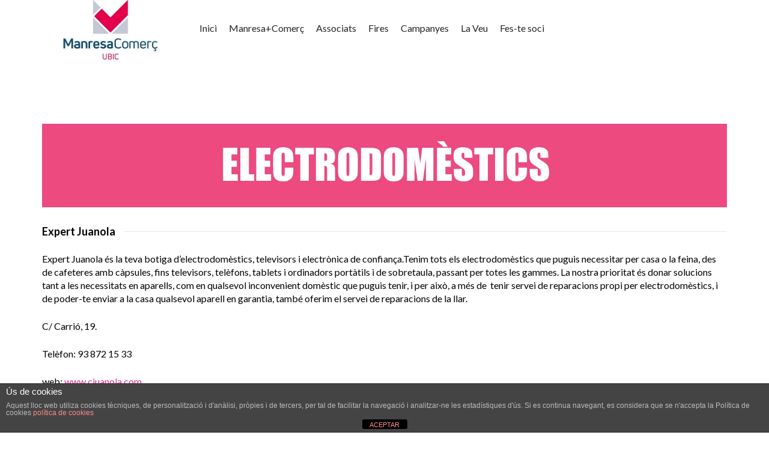

--- FILE ---
content_type: text/html; charset=UTF-8
request_url: https://www.ubicmanresa.cat/electronica-i-electrodomestics/
body_size: 25268
content:
	
<!DOCTYPE html>

<!--// OPEN HTML //-->
<html lang="ca">

	<!--// OPEN HEAD //-->
	<head>
				
		<!--// SITE META //-->
		<meta charset="UTF-8" />	
		<meta name="viewport" content="width=device-width, initial-scale=1.0" />
				
		<!--// PINGBACK //-->
		<link rel="pingback" href="https://www.ubicmanresa.cat/xmlrpc.php" />

		<!--// WORDPRESS HEAD HOOK //-->
		    <script>
        writeCookie();
        function writeCookie()
        {
            the_cookie = document.cookie;
            if( the_cookie ){
                if( window.devicePixelRatio >= 2 ){
                    the_cookie = "pixel_ratio="+window.devicePixelRatio+";"+the_cookie;
                    document.cookie = the_cookie;
                }
            }
        }
    </script>
<meta name='robots' content='index, follow, max-image-preview:large, max-snippet:-1, max-video-preview:-1' />

	<!-- This site is optimized with the Yoast SEO plugin v21.8.1 - https://yoast.com/wordpress/plugins/seo/ -->
	<title>Electrònica i electrodomèstics, Manresa+Comerç</title>
	<link rel="canonical" href="https://www.ubicmanresa.cat/electronica-i-electrodomestics/" />
	<meta property="og:locale" content="ca_ES" />
	<meta property="og:type" content="article" />
	<meta property="og:title" content="Electrònica i electrodomèstics, Manresa+Comerç" />
	<meta property="og:url" content="https://www.ubicmanresa.cat/electronica-i-electrodomestics/" />
	<meta property="og:site_name" content="ManresaComerç" />
	<meta property="article:publisher" content="https://www.facebook.com/ubicmanresa" />
	<meta property="article:modified_time" content="2024-10-24T16:29:06+00:00" />
	<meta name="twitter:card" content="summary_large_image" />
	<meta name="twitter:site" content="@manresacomerci" />
	<meta name="twitter:label1" content="Temps estimat de lectura" />
	<meta name="twitter:data1" content="2 minuts" />
	<script type="application/ld+json" class="yoast-schema-graph">{"@context":"https://schema.org","@graph":[{"@type":"WebPage","@id":"https://www.ubicmanresa.cat/electronica-i-electrodomestics/","url":"https://www.ubicmanresa.cat/electronica-i-electrodomestics/","name":"Electrònica i electrodomèstics, Manresa+Comerç","isPartOf":{"@id":"https://www.ubicmanresa.cat/#website"},"datePublished":"2016-06-21T16:20:02+00:00","dateModified":"2024-10-24T16:29:06+00:00","breadcrumb":{"@id":"https://www.ubicmanresa.cat/electronica-i-electrodomestics/#breadcrumb"},"inLanguage":"ca","potentialAction":[{"@type":"ReadAction","target":["https://www.ubicmanresa.cat/electronica-i-electrodomestics/"]}]},{"@type":"BreadcrumbList","@id":"https://www.ubicmanresa.cat/electronica-i-electrodomestics/#breadcrumb","itemListElement":[{"@type":"ListItem","position":1,"name":"Portada","item":"https://www.ubicmanresa.cat/"},{"@type":"ListItem","position":2,"name":"Electrònica i electrodomèstics"}]},{"@type":"WebSite","@id":"https://www.ubicmanresa.cat/#website","url":"https://www.ubicmanresa.cat/","name":"ManresaComerç","description":"","publisher":{"@id":"https://www.ubicmanresa.cat/#organization"},"potentialAction":[{"@type":"SearchAction","target":{"@type":"EntryPoint","urlTemplate":"https://www.ubicmanresa.cat/?s={search_term_string}"},"query-input":"required name=search_term_string"}],"inLanguage":"ca"},{"@type":"Organization","@id":"https://www.ubicmanresa.cat/#organization","name":"Ubic manresa","url":"https://www.ubicmanresa.cat/","logo":{"@type":"ImageObject","inLanguage":"ca","@id":"https://www.ubicmanresa.cat/#/schema/logo/image/","url":"https://www.ubicmanresa.cat/wp-content/uploads/2023/10/cropped-400logo.jpg","contentUrl":"https://www.ubicmanresa.cat/wp-content/uploads/2023/10/cropped-400logo.jpg","width":511,"height":255,"caption":"Ubic manresa"},"image":{"@id":"https://www.ubicmanresa.cat/#/schema/logo/image/"},"sameAs":["https://www.facebook.com/ubicmanresa","https://twitter.com/manresacomerci","https://instagram.com/manresacomerci/","https://www.linkedin.com/company/manresa-comerç","https://www.youtube.com/channel/UCBwu6K8wUptLgv4OxH09BwQ"]}]}</script>
	<!-- / Yoast SEO plugin. -->


<link rel='dns-prefetch' href='//fonts.googleapis.com' />
<link rel="alternate" type="application/rss+xml" title="ManresaComerç &raquo; Canal d&#039;informació" href="https://www.ubicmanresa.cat/feed/" />
		<!-- This site uses the Google Analytics by ExactMetrics plugin v8.3.2 - Using Analytics tracking - https://www.exactmetrics.com/ -->
		<!-- Note: ExactMetrics is not currently configured on this site. The site owner needs to authenticate with Google Analytics in the ExactMetrics settings panel. -->
					<!-- No tracking code set -->
				<!-- / Google Analytics by ExactMetrics -->
		<script type="text/javascript">
window._wpemojiSettings = {"baseUrl":"https:\/\/s.w.org\/images\/core\/emoji\/14.0.0\/72x72\/","ext":".png","svgUrl":"https:\/\/s.w.org\/images\/core\/emoji\/14.0.0\/svg\/","svgExt":".svg","source":{"concatemoji":"https:\/\/www.ubicmanresa.cat\/wp-includes\/js\/wp-emoji-release.min.js?ver=6.2.8"}};
/*! This file is auto-generated */
!function(e,a,t){var n,r,o,i=a.createElement("canvas"),p=i.getContext&&i.getContext("2d");function s(e,t){p.clearRect(0,0,i.width,i.height),p.fillText(e,0,0);e=i.toDataURL();return p.clearRect(0,0,i.width,i.height),p.fillText(t,0,0),e===i.toDataURL()}function c(e){var t=a.createElement("script");t.src=e,t.defer=t.type="text/javascript",a.getElementsByTagName("head")[0].appendChild(t)}for(o=Array("flag","emoji"),t.supports={everything:!0,everythingExceptFlag:!0},r=0;r<o.length;r++)t.supports[o[r]]=function(e){if(p&&p.fillText)switch(p.textBaseline="top",p.font="600 32px Arial",e){case"flag":return s("\ud83c\udff3\ufe0f\u200d\u26a7\ufe0f","\ud83c\udff3\ufe0f\u200b\u26a7\ufe0f")?!1:!s("\ud83c\uddfa\ud83c\uddf3","\ud83c\uddfa\u200b\ud83c\uddf3")&&!s("\ud83c\udff4\udb40\udc67\udb40\udc62\udb40\udc65\udb40\udc6e\udb40\udc67\udb40\udc7f","\ud83c\udff4\u200b\udb40\udc67\u200b\udb40\udc62\u200b\udb40\udc65\u200b\udb40\udc6e\u200b\udb40\udc67\u200b\udb40\udc7f");case"emoji":return!s("\ud83e\udef1\ud83c\udffb\u200d\ud83e\udef2\ud83c\udfff","\ud83e\udef1\ud83c\udffb\u200b\ud83e\udef2\ud83c\udfff")}return!1}(o[r]),t.supports.everything=t.supports.everything&&t.supports[o[r]],"flag"!==o[r]&&(t.supports.everythingExceptFlag=t.supports.everythingExceptFlag&&t.supports[o[r]]);t.supports.everythingExceptFlag=t.supports.everythingExceptFlag&&!t.supports.flag,t.DOMReady=!1,t.readyCallback=function(){t.DOMReady=!0},t.supports.everything||(n=function(){t.readyCallback()},a.addEventListener?(a.addEventListener("DOMContentLoaded",n,!1),e.addEventListener("load",n,!1)):(e.attachEvent("onload",n),a.attachEvent("onreadystatechange",function(){"complete"===a.readyState&&t.readyCallback()})),(e=t.source||{}).concatemoji?c(e.concatemoji):e.wpemoji&&e.twemoji&&(c(e.twemoji),c(e.wpemoji)))}(window,document,window._wpemojiSettings);
</script>
<style type="text/css">
img.wp-smiley,
img.emoji {
	display: inline !important;
	border: none !important;
	box-shadow: none !important;
	height: 1em !important;
	width: 1em !important;
	margin: 0 0.07em !important;
	vertical-align: -0.1em !important;
	background: none !important;
	padding: 0 !important;
}
</style>
	<link rel='stylesheet' id='wp-block-library-css' href='https://www.ubicmanresa.cat/wp-includes/css/dist/block-library/style.min.css?ver=6.2.8' type='text/css' media='all' />
<link rel='stylesheet' id='classic-theme-styles-css' href='https://www.ubicmanresa.cat/wp-includes/css/classic-themes.min.css?ver=6.2.8' type='text/css' media='all' />
<style id='global-styles-inline-css' type='text/css'>
body{--wp--preset--color--black: #000000;--wp--preset--color--cyan-bluish-gray: #abb8c3;--wp--preset--color--white: #ffffff;--wp--preset--color--pale-pink: #f78da7;--wp--preset--color--vivid-red: #cf2e2e;--wp--preset--color--luminous-vivid-orange: #ff6900;--wp--preset--color--luminous-vivid-amber: #fcb900;--wp--preset--color--light-green-cyan: #7bdcb5;--wp--preset--color--vivid-green-cyan: #00d084;--wp--preset--color--pale-cyan-blue: #8ed1fc;--wp--preset--color--vivid-cyan-blue: #0693e3;--wp--preset--color--vivid-purple: #9b51e0;--wp--preset--gradient--vivid-cyan-blue-to-vivid-purple: linear-gradient(135deg,rgba(6,147,227,1) 0%,rgb(155,81,224) 100%);--wp--preset--gradient--light-green-cyan-to-vivid-green-cyan: linear-gradient(135deg,rgb(122,220,180) 0%,rgb(0,208,130) 100%);--wp--preset--gradient--luminous-vivid-amber-to-luminous-vivid-orange: linear-gradient(135deg,rgba(252,185,0,1) 0%,rgba(255,105,0,1) 100%);--wp--preset--gradient--luminous-vivid-orange-to-vivid-red: linear-gradient(135deg,rgba(255,105,0,1) 0%,rgb(207,46,46) 100%);--wp--preset--gradient--very-light-gray-to-cyan-bluish-gray: linear-gradient(135deg,rgb(238,238,238) 0%,rgb(169,184,195) 100%);--wp--preset--gradient--cool-to-warm-spectrum: linear-gradient(135deg,rgb(74,234,220) 0%,rgb(151,120,209) 20%,rgb(207,42,186) 40%,rgb(238,44,130) 60%,rgb(251,105,98) 80%,rgb(254,248,76) 100%);--wp--preset--gradient--blush-light-purple: linear-gradient(135deg,rgb(255,206,236) 0%,rgb(152,150,240) 100%);--wp--preset--gradient--blush-bordeaux: linear-gradient(135deg,rgb(254,205,165) 0%,rgb(254,45,45) 50%,rgb(107,0,62) 100%);--wp--preset--gradient--luminous-dusk: linear-gradient(135deg,rgb(255,203,112) 0%,rgb(199,81,192) 50%,rgb(65,88,208) 100%);--wp--preset--gradient--pale-ocean: linear-gradient(135deg,rgb(255,245,203) 0%,rgb(182,227,212) 50%,rgb(51,167,181) 100%);--wp--preset--gradient--electric-grass: linear-gradient(135deg,rgb(202,248,128) 0%,rgb(113,206,126) 100%);--wp--preset--gradient--midnight: linear-gradient(135deg,rgb(2,3,129) 0%,rgb(40,116,252) 100%);--wp--preset--duotone--dark-grayscale: url('#wp-duotone-dark-grayscale');--wp--preset--duotone--grayscale: url('#wp-duotone-grayscale');--wp--preset--duotone--purple-yellow: url('#wp-duotone-purple-yellow');--wp--preset--duotone--blue-red: url('#wp-duotone-blue-red');--wp--preset--duotone--midnight: url('#wp-duotone-midnight');--wp--preset--duotone--magenta-yellow: url('#wp-duotone-magenta-yellow');--wp--preset--duotone--purple-green: url('#wp-duotone-purple-green');--wp--preset--duotone--blue-orange: url('#wp-duotone-blue-orange');--wp--preset--font-size--small: 13px;--wp--preset--font-size--medium: 20px;--wp--preset--font-size--large: 36px;--wp--preset--font-size--x-large: 42px;--wp--preset--spacing--20: 0.44rem;--wp--preset--spacing--30: 0.67rem;--wp--preset--spacing--40: 1rem;--wp--preset--spacing--50: 1.5rem;--wp--preset--spacing--60: 2.25rem;--wp--preset--spacing--70: 3.38rem;--wp--preset--spacing--80: 5.06rem;--wp--preset--shadow--natural: 6px 6px 9px rgba(0, 0, 0, 0.2);--wp--preset--shadow--deep: 12px 12px 50px rgba(0, 0, 0, 0.4);--wp--preset--shadow--sharp: 6px 6px 0px rgba(0, 0, 0, 0.2);--wp--preset--shadow--outlined: 6px 6px 0px -3px rgba(255, 255, 255, 1), 6px 6px rgba(0, 0, 0, 1);--wp--preset--shadow--crisp: 6px 6px 0px rgba(0, 0, 0, 1);}:where(.is-layout-flex){gap: 0.5em;}body .is-layout-flow > .alignleft{float: left;margin-inline-start: 0;margin-inline-end: 2em;}body .is-layout-flow > .alignright{float: right;margin-inline-start: 2em;margin-inline-end: 0;}body .is-layout-flow > .aligncenter{margin-left: auto !important;margin-right: auto !important;}body .is-layout-constrained > .alignleft{float: left;margin-inline-start: 0;margin-inline-end: 2em;}body .is-layout-constrained > .alignright{float: right;margin-inline-start: 2em;margin-inline-end: 0;}body .is-layout-constrained > .aligncenter{margin-left: auto !important;margin-right: auto !important;}body .is-layout-constrained > :where(:not(.alignleft):not(.alignright):not(.alignfull)){max-width: var(--wp--style--global--content-size);margin-left: auto !important;margin-right: auto !important;}body .is-layout-constrained > .alignwide{max-width: var(--wp--style--global--wide-size);}body .is-layout-flex{display: flex;}body .is-layout-flex{flex-wrap: wrap;align-items: center;}body .is-layout-flex > *{margin: 0;}:where(.wp-block-columns.is-layout-flex){gap: 2em;}.has-black-color{color: var(--wp--preset--color--black) !important;}.has-cyan-bluish-gray-color{color: var(--wp--preset--color--cyan-bluish-gray) !important;}.has-white-color{color: var(--wp--preset--color--white) !important;}.has-pale-pink-color{color: var(--wp--preset--color--pale-pink) !important;}.has-vivid-red-color{color: var(--wp--preset--color--vivid-red) !important;}.has-luminous-vivid-orange-color{color: var(--wp--preset--color--luminous-vivid-orange) !important;}.has-luminous-vivid-amber-color{color: var(--wp--preset--color--luminous-vivid-amber) !important;}.has-light-green-cyan-color{color: var(--wp--preset--color--light-green-cyan) !important;}.has-vivid-green-cyan-color{color: var(--wp--preset--color--vivid-green-cyan) !important;}.has-pale-cyan-blue-color{color: var(--wp--preset--color--pale-cyan-blue) !important;}.has-vivid-cyan-blue-color{color: var(--wp--preset--color--vivid-cyan-blue) !important;}.has-vivid-purple-color{color: var(--wp--preset--color--vivid-purple) !important;}.has-black-background-color{background-color: var(--wp--preset--color--black) !important;}.has-cyan-bluish-gray-background-color{background-color: var(--wp--preset--color--cyan-bluish-gray) !important;}.has-white-background-color{background-color: var(--wp--preset--color--white) !important;}.has-pale-pink-background-color{background-color: var(--wp--preset--color--pale-pink) !important;}.has-vivid-red-background-color{background-color: var(--wp--preset--color--vivid-red) !important;}.has-luminous-vivid-orange-background-color{background-color: var(--wp--preset--color--luminous-vivid-orange) !important;}.has-luminous-vivid-amber-background-color{background-color: var(--wp--preset--color--luminous-vivid-amber) !important;}.has-light-green-cyan-background-color{background-color: var(--wp--preset--color--light-green-cyan) !important;}.has-vivid-green-cyan-background-color{background-color: var(--wp--preset--color--vivid-green-cyan) !important;}.has-pale-cyan-blue-background-color{background-color: var(--wp--preset--color--pale-cyan-blue) !important;}.has-vivid-cyan-blue-background-color{background-color: var(--wp--preset--color--vivid-cyan-blue) !important;}.has-vivid-purple-background-color{background-color: var(--wp--preset--color--vivid-purple) !important;}.has-black-border-color{border-color: var(--wp--preset--color--black) !important;}.has-cyan-bluish-gray-border-color{border-color: var(--wp--preset--color--cyan-bluish-gray) !important;}.has-white-border-color{border-color: var(--wp--preset--color--white) !important;}.has-pale-pink-border-color{border-color: var(--wp--preset--color--pale-pink) !important;}.has-vivid-red-border-color{border-color: var(--wp--preset--color--vivid-red) !important;}.has-luminous-vivid-orange-border-color{border-color: var(--wp--preset--color--luminous-vivid-orange) !important;}.has-luminous-vivid-amber-border-color{border-color: var(--wp--preset--color--luminous-vivid-amber) !important;}.has-light-green-cyan-border-color{border-color: var(--wp--preset--color--light-green-cyan) !important;}.has-vivid-green-cyan-border-color{border-color: var(--wp--preset--color--vivid-green-cyan) !important;}.has-pale-cyan-blue-border-color{border-color: var(--wp--preset--color--pale-cyan-blue) !important;}.has-vivid-cyan-blue-border-color{border-color: var(--wp--preset--color--vivid-cyan-blue) !important;}.has-vivid-purple-border-color{border-color: var(--wp--preset--color--vivid-purple) !important;}.has-vivid-cyan-blue-to-vivid-purple-gradient-background{background: var(--wp--preset--gradient--vivid-cyan-blue-to-vivid-purple) !important;}.has-light-green-cyan-to-vivid-green-cyan-gradient-background{background: var(--wp--preset--gradient--light-green-cyan-to-vivid-green-cyan) !important;}.has-luminous-vivid-amber-to-luminous-vivid-orange-gradient-background{background: var(--wp--preset--gradient--luminous-vivid-amber-to-luminous-vivid-orange) !important;}.has-luminous-vivid-orange-to-vivid-red-gradient-background{background: var(--wp--preset--gradient--luminous-vivid-orange-to-vivid-red) !important;}.has-very-light-gray-to-cyan-bluish-gray-gradient-background{background: var(--wp--preset--gradient--very-light-gray-to-cyan-bluish-gray) !important;}.has-cool-to-warm-spectrum-gradient-background{background: var(--wp--preset--gradient--cool-to-warm-spectrum) !important;}.has-blush-light-purple-gradient-background{background: var(--wp--preset--gradient--blush-light-purple) !important;}.has-blush-bordeaux-gradient-background{background: var(--wp--preset--gradient--blush-bordeaux) !important;}.has-luminous-dusk-gradient-background{background: var(--wp--preset--gradient--luminous-dusk) !important;}.has-pale-ocean-gradient-background{background: var(--wp--preset--gradient--pale-ocean) !important;}.has-electric-grass-gradient-background{background: var(--wp--preset--gradient--electric-grass) !important;}.has-midnight-gradient-background{background: var(--wp--preset--gradient--midnight) !important;}.has-small-font-size{font-size: var(--wp--preset--font-size--small) !important;}.has-medium-font-size{font-size: var(--wp--preset--font-size--medium) !important;}.has-large-font-size{font-size: var(--wp--preset--font-size--large) !important;}.has-x-large-font-size{font-size: var(--wp--preset--font-size--x-large) !important;}
.wp-block-navigation a:where(:not(.wp-element-button)){color: inherit;}
:where(.wp-block-columns.is-layout-flex){gap: 2em;}
.wp-block-pullquote{font-size: 1.5em;line-height: 1.6;}
</style>
<link rel='stylesheet' id='front-estilos-css' href='https://www.ubicmanresa.cat/wp-content/plugins/asesor-cookies-para-la-ley-en-espana/html/front/estilos.css?ver=6.2.8' type='text/css' media='all' />
<link rel='stylesheet' id='cookie-consent-style-css' href='https://www.ubicmanresa.cat/wp-content/plugins/click-datos-lopd/assets/css/style.css?ver=6.2.8' type='text/css' media='all' />
<link rel='stylesheet' id='dashicons-css' href='https://www.ubicmanresa.cat/wp-includes/css/dashicons.min.css?ver=6.2.8' type='text/css' media='all' />
<link rel='stylesheet' id='my-calendar-reset-css' href='https://www.ubicmanresa.cat/wp-content/plugins/my-calendar/css/reset.css?ver=3.5.21' type='text/css' media='all' />
<link rel='stylesheet' id='my-calendar-style-css' href='https://www.ubicmanresa.cat/wp-content/plugins/my-calendar/styles/my-calendar.css?ver=3.5.21-my-calendar-css' type='text/css' media='all' />
<style id='my-calendar-style-inline-css' type='text/css'>

/* Styles by My Calendar - Joe Dolson https://www.joedolson.com/ */

.my-calendar-modal .event-title svg { background-color: #ffffcc; padding: 3px; }
.mc-main .mc_general .event-title, .mc-main .mc_general .event-title a { background: #ffffcc !important; color: #000000 !important; }
.mc-main .mc_general .event-title button { background: #ffffcc !important; color: #000000 !important; }
.mc-main .mc_general .event-title a:hover, .mc-main .mc_general .event-title a:focus { background: #ffffff !important;}
.mc-main .mc_general .event-title button:hover, .mc-main .mc_general .event-title button:focus { background: #ffffff !important;}
.mc-main, .mc-event, .my-calendar-modal, .my-calendar-modal-overlay {--primary-dark: #313233; --primary-light: #fff; --secondary-light: #fff; --secondary-dark: #000; --highlight-dark: #666; --highlight-light: #efefef; --close-button: #b32d2e; --search-highlight-bg: #f5e6ab; --navbar-background: transparent; --nav-button-bg: #fff; --nav-button-color: #313233; --nav-button-border: #313233; --nav-input-border: #313233; --nav-input-background: #fff; --nav-input-color: #313233; --grid-cell-border: #0000001f; --grid-header-border: #313233; --grid-header-color: #313233; --grid-header-bg: transparent; --grid-cell-background: transparent; --current-day-border: #313233; --current-day-color: #313233; --current-day-bg: transparent; --date-has-events-bg: #313233; --date-has-events-color: #f6f7f7; --calendar-heading: clamp( 1.125rem, 24px, 2.5rem ); --event-title: clamp( 1.25rem, 24px, 2.5rem ); --grid-date: 16px; --grid-date-heading: clamp( .75rem, 16px, 1.5rem ); --modal-title: 1.5rem; --navigation-controls: clamp( .75rem, 16px, 1.5rem ); --card-heading: 1.125rem; --list-date: 1.25rem; --author-card: clamp( .75rem, 14px, 1.5rem); --single-event-title: clamp( 1.25rem, 24px, 2.5rem ); --mini-time-text: clamp( .75rem, 14px 1.25rem ); --list-event-date: 1.25rem; --list-event-title: 1.2rem; --category-mc_general: #ffffcc; }
</style>
<link rel='stylesheet' id='dante-google-fonts-css' href='https://fonts.googleapis.com/css?family=Lato:400|Lato:700|Lato:400&#038;subset' type='text/css' media='all' />
<link rel='stylesheet' id='bootstrap-css' href='https://www.ubicmanresa.cat/wp-content/themes/dante/css/bootstrap.min.css' type='text/css' media='all' />
<link rel='stylesheet' id='font-awesome-v5-css' href='https://www.ubicmanresa.cat/wp-content/themes/dante/css/font-awesome.min.css?ver=5.10.1' type='text/css' media='all' />
<link rel='stylesheet' id='font-awesome-v4shims-css' href='https://www.ubicmanresa.cat/wp-content/themes/dante/css/v4-shims.min.css' type='text/css' media='all' />
<link rel='stylesheet' id='ssgizmo-css' href='https://www.ubicmanresa.cat/wp-content/themes/dante/css/ss-gizmo.css' type='text/css' media='all' />
<link rel='stylesheet' id='sf-main-css' href='https://www.ubicmanresa.cat/wp-content/themes/dante-child/style.css' type='text/css' media='all' />
<link rel='stylesheet' id='sf-responsive-css' href='https://www.ubicmanresa.cat/wp-content/themes/dante/css/responsive.css' type='text/css' media='all' />
<script type='text/javascript' src='https://www.ubicmanresa.cat/wp-includes/js/jquery/jquery.min.js?ver=3.6.4' id='jquery-core-js'></script>
<script type='text/javascript' src='https://www.ubicmanresa.cat/wp-includes/js/jquery/jquery-migrate.min.js?ver=3.4.0' id='jquery-migrate-js'></script>
<script type='text/javascript' id='front-principal-js-extra'>
/* <![CDATA[ */
var cdp_cookies_info = {"url_plugin":"https:\/\/www.ubicmanresa.cat\/wp-content\/plugins\/asesor-cookies-para-la-ley-en-espana\/plugin.php","url_admin_ajax":"https:\/\/www.ubicmanresa.cat\/wp-admin\/admin-ajax.php"};
/* ]]> */
</script>
<script type='text/javascript' src='https://www.ubicmanresa.cat/wp-content/plugins/asesor-cookies-para-la-ley-en-espana/html/front/principal.js?ver=6.2.8' id='front-principal-js'></script>
<script type='text/javascript' src='https://www.ubicmanresa.cat/wp-content/plugins/flowpaper-lite-pdf-flipbook/assets/lity/lity.min.js' id='lity-js-js'></script>
<script type='text/javascript' src='https://www.ubicmanresa.cat/wp-content/plugins/revslider/public/assets/js/rbtools.min.js?ver=6.6.9' async id='tp-tools-js'></script>
<script type='text/javascript' src='https://www.ubicmanresa.cat/wp-content/plugins/revslider/public/assets/js/rs6.min.js?ver=6.6.9' async id='revmin-js'></script>
<link rel="https://api.w.org/" href="https://www.ubicmanresa.cat/wp-json/" /><link rel="alternate" type="application/json" href="https://www.ubicmanresa.cat/wp-json/wp/v2/pages/2342" /><meta name="generator" content="WordPress 6.2.8" />
<link rel='shortlink' href='https://www.ubicmanresa.cat/?p=2342' />
<link rel="alternate" type="application/json+oembed" href="https://www.ubicmanresa.cat/wp-json/oembed/1.0/embed?url=https%3A%2F%2Fwww.ubicmanresa.cat%2Felectronica-i-electrodomestics%2F" />
<link rel="alternate" type="text/xml+oembed" href="https://www.ubicmanresa.cat/wp-json/oembed/1.0/embed?url=https%3A%2F%2Fwww.ubicmanresa.cat%2Felectronica-i-electrodomestics%2F&#038;format=xml" />
<style id="cdlopd-css" type="text/css" media="screen">
				#catapult-cookie-bar {
					box-sizing: border-box;
					max-height: 0;
					opacity: 0;
					z-index: 99999;
					overflow: hidden;
					color: ;
					position: fixed;
					left: 0;
					bottom: 0;
					width: 100%;
					background-color: #898989;
                                        border-style: solid;
                                        border-width: px;
                                        border-color: ;
				}
				#catapult-cookie-bar a {
					color: #dd3333;
				}
				#catapult-cookie-bar .x_close span {
					background-color: ;
				}
				button#catapultCookieAceptar {
					background:#90CD0D;
					color: #fff;
					border: 0; padding: 6px 9px; border-radius: 3px;
				}
                                button#catapultCookieRechazar {
					background:#CD0D0D;
					color: #fff;
					border: 0; padding: 6px 9px; border-radius: 3px;
				}
				#catapult-cookie-bar h3 {
					color: ;
				}
				.has-cookie-bar #catapult-cookie-bar {
					opacity: 1;
					max-height: 999px;
					min-height: 30px;
				}</style>			<script type="text/javascript">
			var ajaxurl = 'https://www.ubicmanresa.cat/wp-admin/admin-ajax.php';
			</script>
		<style type="text/css">
body, p, #commentform label, .contact-form label {font-size: 16px;line-height: 22px;}h1 {font-size: 24px;line-height: 34px;}h2 {font-size: 20px;line-height: 30px;}h3, .blog-item .quote-excerpt {font-size: 18px;line-height: 24px;}h4, .body-content.quote, #respond-wrap h3, #respond h3 {font-size: 16px;line-height: 20px;}h5 {font-size: 14px;line-height: 18px;}h6 {font-size: 12px;line-height: 16px;}nav .menu li {font-size: 16px;}::selection, ::-moz-selection {background-color: #ed1556; color: #fff;}.recent-post figure, span.highlighted, span.dropcap4, .loved-item:hover .loved-count, .flickr-widget li, .portfolio-grid li, input[type="submit"], .wpcf7 input.wpcf7-submit[type="submit"], .gform_wrapper input[type="submit"], .mymail-form input[type="submit"], .woocommerce-page nav.woocommerce-pagination ul li span.current, .woocommerce nav.woocommerce-pagination ul li span.current, figcaption .product-added, .woocommerce .wc-new-badge, .yith-wcwl-wishlistexistsbrowse a, .yith-wcwl-wishlistaddedbrowse a, .woocommerce .widget_layered_nav ul li.chosen > *, .woocommerce .widget_layered_nav_filters ul li a, .sticky-post-icon, .fw-video-close:hover {background-color: #ed1556!important; color: #ffffff;}a:hover, a:focus, #sidebar a:hover, .pagination-wrap a:hover, .carousel-nav a:hover, .portfolio-pagination div:hover > i, #footer a:hover, #copyright a, .beam-me-up a:hover span, .portfolio-item .portfolio-item-permalink, .read-more-link, .blog-item .read-more, .blog-item-details a:hover, .author-link, #reply-title small a, #respond .form-submit input:hover, span.dropcap2, .spb_divider.go_to_top a, love-it-wrapper:hover .love-it, .love-it-wrapper:hover span.love-count, .love-it-wrapper .loved, .comments-likes .loved span.love-count, .comments-likes a:hover i, .comments-likes .love-it-wrapper:hover a i, .comments-likes a:hover span, .love-it-wrapper:hover a i, .item-link:hover, #header-translation p a, #swift-slider .flex-caption-large h1 a:hover, .wooslider .slide-title a:hover, .caption-details-inner .details span > a, .caption-details-inner .chart span, .caption-details-inner .chart i, #swift-slider .flex-caption-large .chart i, #breadcrumbs a:hover, .ui-widget-content a:hover, .yith-wcwl-add-button a:hover, #product-img-slider li a.zoom:hover, .woocommerce .star-rating span, .article-body-wrap .share-links a:hover, ul.member-contact li a:hover, .price ins, .bag-product a.remove:hover, .bag-product-title a:hover, #back-to-top:hover,  ul.member-contact li a:hover, .fw-video-link-image:hover i, .ajax-search-results .all-results:hover, .search-result h5 a:hover .ui-state-default a:hover {color: #ed1556;}.carousel-wrap > a:hover, #mobile-menu ul li:hover > a {color: #ed1556!important;}.comments-likes a:hover span, .comments-likes a:hover i {color: #ed1556!important;}.read-more i:before, .read-more em:before {color: #ed1556;}input[type="text"]:focus, input[type="email"]:focus, input[type="tel"]:focus, textarea:focus, .bypostauthor .comment-wrap .comment-avatar,.search-form input:focus, .wpcf7 input:focus, .wpcf7 textarea:focus, .ginput_container input:focus, .ginput_container textarea:focus, .mymail-form input:focus, .mymail-form textarea:focus {border-color: #ed1556!important;}nav .menu ul li:first-child:after,.navigation a:hover > .nav-text, .returning-customer a:hover {border-bottom-color: #ed1556;}nav .menu ul ul li:first-child:after {border-right-color: #ed1556;}.spb_impact_text .spb_call_text {border-left-color: #ed1556;}.spb_impact_text .spb_button span {color: #fff;}#respond .form-submit input#submit {border-color: #e4e4e4;background-color: #ffffff;}#respond .form-submit input#submit:hover {border-color: #ed1556;background-color: #ed1556;color: #ffffff;}.woocommerce .free-badge, .my-account-login-wrap .login-wrap form.login p.form-row input[type="submit"], .woocommerce .my-account-login-wrap form input[type="submit"] {background-color: #2e2e36; color: #ffffff;}a[rel="tooltip"], ul.member-contact li a, .blog-item-details a, .post-info a, a.text-link, .tags-wrap .tags a, .logged-in-as a, .comment-meta-actions .edit-link, .comment-meta-actions .comment-reply, .read-more {border-color: #ed1556;}.super-search-go {border-color: #ed1556!important;}.super-search-go:hover {background: #ed1556!important;border-color: #ed1556!important;}body {color: #000000;}.pagination-wrap a, .search-pagination a {color: #000000;}.layout-boxed #header-search, .layout-boxed #super-search, body > .sf-super-search {background-color: #ffffff;}body {background-color: #ffffff;background-size: auto;}#main-container, .tm-toggle-button-wrap a {background-color: #ffffff;}a, .ui-widget-content a {color: #333333;}.pagination-wrap li a:hover, ul.bar-styling li:not(.selected) > a:hover, ul.bar-styling li > .comments-likes:hover, ul.page-numbers li > a:hover, ul.page-numbers li > span.current {color: #ffffff!important;background: #ed1556;border-color: #ed1556;}ul.bar-styling li > .comments-likes:hover * {color: #ffffff!important;}.pagination-wrap li a, .pagination-wrap li span, .pagination-wrap li span.expand, ul.bar-styling li > a, ul.bar-styling li > div, ul.page-numbers li > a, ul.page-numbers li > span, .curved-bar-styling, ul.bar-styling li > form input {border-color: #e4e4e4;}ul.bar-styling li > a, ul.bar-styling li > span, ul.bar-styling li > div, ul.bar-styling li > form input {background-color: #ffffff;}input[type="text"], input[type="password"], input[type="email"], input[type="tel"], textarea, select {border-color: #e4e4e4;background: #f7f7f7;}textarea:focus, input:focus {border-color: #999!important;}.modal-header {background: #f7f7f7;}.recent-post .post-details, .team-member .team-member-position, .portfolio-item h5.portfolio-subtitle, .mini-items .blog-item-details, .standard-post-content .blog-item-details, .masonry-items .blog-item .blog-item-details, .jobs > li .job-date, .search-item-content time, .search-item-content span, .blog-item-details a, .portfolio-details-wrap .date,  .portfolio-details-wrap .tags-link-wrap {color: #999999;}ul.bar-styling li.facebook > a:hover {color: #fff!important;background: #3b5998;border-color: #3b5998;}ul.bar-styling li.twitter > a:hover {color: #fff!important;background: #4099FF;border-color: #4099FF;}ul.bar-styling li.google-plus > a:hover {color: #fff!important;background: #d34836;border-color: #d34836;}ul.bar-styling li.pinterest > a:hover {color: #fff!important;background: #cb2027;border-color: #cb2027;}#header-search input, #header-search a, .super-search-close, #header-search i.ss-search {color: #000000;}#header-search a:hover, .super-search-close:hover {color: #ed1556;}.sf-super-search, .spb_supersearch_widget.asset-bg {background-color: #2e2e36;}.sf-super-search .search-options .ss-dropdown > span, .sf-super-search .search-options input {color: #ed1556; border-bottom-color: #ed1556;}.sf-super-search .search-options .ss-dropdown ul li .fa-check {color: #ed1556;}.sf-super-search-go:hover, .sf-super-search-close:hover { background-color: #ed1556; border-color: #ed1556; color: #ffffff;}#top-bar {background: #ffffff; color: #dd9933;}#top-bar .tb-welcome {border-color: #ffffff;}#top-bar a {color: #ffffff;}#top-bar .menu li {border-left-color: #ffffff; border-right-color: #ffffff;}#top-bar .menu > li > a, #top-bar .menu > li.parent:after {color: #ffffff;}#top-bar .menu > li > a:hover, #top-bar a:hover {color: #ffffff;}#top-bar .show-menu {background-color: #ffffff;color: #2e2e36;}#header-languages .current-language {background: #ffffff; color: #ed1556;}#header-section:before, #header .is-sticky .sticky-header, #header-section .is-sticky #main-nav.sticky-header, #header-section.header-6 .is-sticky #header.sticky-header, .ajax-search-wrap {background-color: #ffffff;background: -webkit-gradient(linear, 0% 0%, 0% 100%, from(#ffffff), to(#ffffff));background: -webkit-linear-gradient(top, #ffffff, #ffffff);background: -moz-linear-gradient(top, #ffffff, #ffffff);background: -ms-linear-gradient(top, #ffffff, #ffffff);background: -o-linear-gradient(top, #ffffff, #ffffff);}#logo img {padding-top: -50pxpx;padding-bottom: 0px;}#logo img, #logo img.retina {width: 220px;}#logo {height: 110px!important;}#logo img {height: 110px;min-height:110px;}.header-container > .row, .header-5 header .container > .row, .header-6 header > .container > .row {height: 130px;}@media only screen and (max-width: 991px) {#logo img {max-height:110px;}}.sticky-header-resized #logo {height: 110px!important;}.sticky-header-resized #logo img {height: 110px;}.header-container.sticky-header-resized > .row, .header-5 header .container.sticky-header-resized > .row, .header-6 header > .container.sticky-header-resized > .row, .sticky-header-resized .header-container > .row {height: 130px;}.sticky-header-resized #logo img {width: 220px;}#header-section .header-menu .menu li, #mini-header .header-right nav .menu li {border-left-color: #e4e4e4;}#header-section #main-nav {border-top-color: #e4e4e4;}#top-header {border-bottom-color: #ffffff;}#top-header {border-bottom-color: #ffffff;}#top-header .th-right > nav .menu li, .ajax-search-wrap:after {border-bottom-color: #ffffff;}.ajax-search-wrap, .ajax-search-results, .search-result-pt .search-result {border-color: #e4e4e4;}.page-content {border-bottom-color: #e4e4e4;}.ajax-search-wrap input[type="text"], .search-result-pt h6, .no-search-results h6, .search-result h5 a {color: #252525;}@media only screen and (max-width: 991px) {
			.naked-header #header-section, .naked-header #header-section:before, .naked-header #header .is-sticky .sticky-header, .naked-header .is-sticky #header.sticky-header {background-color: #ffffff;background: -webkit-gradient(linear, 0% 0%, 0% 100%, from(#ffffff), to(#ffffff));background: -webkit-linear-gradient(top, #ffffff, #ffffff);background: -moz-linear-gradient(top, #ffffff, #ffffff);background: -ms-linear-gradient(top, #ffffff, #ffffff);background: -o-linear-gradient(top, #ffffff, #ffffff);}
			}nav#main-navigation .menu > li > a span.nav-line {background-color: #ed1556;}.show-menu {background-color: #2e2e36;color: #ffffff;}nav .menu > li:before {background: #ed1556;}nav .menu .sub-menu .parent > a:after {border-left-color: #ed1556;}nav .menu ul.sub-menu {background-color: #FFFFFF;}nav .menu ul.sub-menu li {border-bottom-color: #ffffff;border-bottom-style: none;}nav.mega-menu li .mega .sub .sub-menu, nav.mega-menu li .mega .sub .sub-menu li, nav.mega-menu li .sub-container.non-mega li, nav.mega-menu li .sub li.mega-hdr {border-top-color: #ffffff;border-top-style: none;}nav.mega-menu li .sub li.mega-hdr {border-right-color: #ffffff;border-right-style: none;}nav .menu > li.menu-item > a, nav .menu > li.menu-item.indicator-disabled > a, #menubar-controls a, nav.search-nav .menu>li>a, .naked-header .is-sticky nav .menu > li a {color: #252525;}nav .menu > li.menu-item:hover > a {color: #ed1556;}nav .menu ul.sub-menu li.menu-item > a, nav .menu ul.sub-menu li > span, #top-bar nav .menu ul li > a {color: #000000;}nav .menu ul.sub-menu li.menu-item:hover > a {color: #ed1556!important; background: #ffffff;}nav .menu li.parent > a:after, nav .menu li.parent > a:after:hover {color: #aaa;}nav .menu li.current-menu-ancestor > a, nav .menu li.current-menu-item > a, #mobile-menu .menu ul li.current-menu-item > a, nav .menu li.current-scroll-item > a {color: #222222;}nav .menu ul li.current-menu-ancestor > a, nav .menu ul li.current-menu-item > a {color: #ed1556; background: #ffffff;}#main-nav .header-right ul.menu > li, .wishlist-item {border-left-color: #ffffff;}#nav-search, #mini-search {background: #ffffff;}#nav-search a, #mini-search a {color: #dd9933;}.bag-header, .bag-product, .bag-empty, .wishlist-empty {border-color: #ffffff;}.bag-buttons a.sf-button.bag-button, .bag-buttons a.sf-button.wishlist-button, .bag-buttons a.sf-button.guest-button {background-color: #e4e4e4; color: #000000!important;}.bag-buttons a.checkout-button, .bag-buttons a.create-account-button, .woocommerce input.button.alt, .woocommerce .alt-button, .woocommerce button.button.alt, .woocommerce #account_details .login form p.form-row input[type="submit"], #login-form .modal-body form.login p.form-row input[type="submit"] {background: #2e2e36; color: #ffffff;}.woocommerce .button.update-cart-button:hover, .woocommerce #account_details .login form p.form-row input[type="submit"]:hover, #login-form .modal-body form.login p.form-row input[type="submit"]:hover {background: #ed1556; color: #ffffff;}.woocommerce input.button.alt:hover, .woocommerce .alt-button:hover, .woocommerce button.button.alt:hover {background: #ed1556; color: #ffffff;}.shopping-bag:before, nav .menu ul.sub-menu li:first-child:before {border-bottom-color: #ed1556;}nav ul.menu > li.menu-item.sf-menu-item-btn > a {background-color: #ed1556;color: #252525;}nav ul.menu > li.menu-item.sf-menu-item-btn:hover > a {color: #ed1556;background-color: #252525;}#base-promo {background-color: #e4e4e4;}#base-promo > p, #base-promo.footer-promo-text > a, #base-promo.footer-promo-arrow > a {color: #222;}#base-promo.footer-promo-arrow:hover, #base-promo.footer-promo-text:hover {background-color: #ed1556;color: #ffffff;}#base-promo.footer-promo-arrow:hover > *, #base-promo.footer-promo-text:hover > * {color: #ffffff;}.page-heading {background-color: #f7f7f7;border-bottom-color: #e4e4e4;}.page-heading h1, .page-heading h3 {color: #222222;}#breadcrumbs {color: #333333;}#breadcrumbs a, #breadcrumb i {color: #333333;}body, input[type="text"], input[type="password"], input[type="email"], textarea, select, .ui-state-default a {color: #000000;}h1, h1 a {color: #000000;}h2, h2 a {color: #000000;}h3, h3 a {color: #000000;}h4, h4 a, .carousel-wrap > a {color: #000000;}h5, h5 a {color: #000000;}h6, h6 a {color: #000000;}.spb_impact_text .spb_call_text, .impact-text, .impact-text-large {color: #000000;}.read-more i, .read-more em {color: transparent;}.pb-border-bottom, .pb-border-top, .read-more-button {border-color: #e4e4e4;}#swift-slider ul.slides {background: #2e2e36;}#swift-slider .flex-caption .flex-caption-headline {background: #ffffff;}#swift-slider .flex-caption .flex-caption-details .caption-details-inner {background: #ffffff; border-bottom: #e4e4e4}#swift-slider .flex-caption-large, #swift-slider .flex-caption-large h1 a {color: #ffffff;}#swift-slider .flex-caption h4 i {line-height: 20px;}#swift-slider .flex-caption-large .comment-chart i {color: #ffffff;}#swift-slider .flex-caption-large .loveit-chart span {color: #ed1556;}#swift-slider .flex-caption-large a {color: #ed1556;}#swift-slider .flex-caption .comment-chart i, #swift-slider .flex-caption .comment-chart span {color: #2e2e36;}figure.animated-overlay figcaption {background-color: #ed1556;}
figure.animated-overlay figcaption .thumb-info h4, figure.animated-overlay figcaption .thumb-info h5, figcaption .thumb-info-excerpt p {color: #ffffff;}figure.animated-overlay figcaption .thumb-info i {background: #2e2e36; color: #ffffff;}figure:hover .overlay {box-shadow: inset 0 0 0 500px #ed1556;}h4.spb-heading span:before, h4.spb-heading span:after, h3.spb-heading span:before, h3.spb-heading span:after, h4.lined-heading span:before, h4.lined-heading span:after {border-color: #e4e4e4}h4.spb-heading:before, h3.spb-heading:before, h4.lined-heading:before {border-top-color: #e4e4e4}.spb_parallax_asset h4.spb-heading {border-bottom-color: #000000}.testimonials.carousel-items li .testimonial-text {background-color: #f7f7f7;}.sidebar .widget-heading h4 {color: #000000;}.widget ul li, .widget.widget_lip_most_loved_widget li {border-color: #e4e4e4;}.widget.widget_lip_most_loved_widget li {background: #ffffff; border-color: #e4e4e4;}.widget_lip_most_loved_widget .loved-item > span {color: #999999;}.widget_search form input {background: #ffffff;}.widget .wp-tag-cloud li a {background: #f7f7f7; border-color: #e4e4e4;}.widget .tagcloud a:hover, .widget ul.wp-tag-cloud li:hover > a {background-color: #ed1556; color: #ffffff;}.loved-item .loved-count > i {color: #000000;background: #e4e4e4;}.subscribers-list li > a.social-circle {color: #ffffff;background: #2e2e36;}.subscribers-list li:hover > a.social-circle {color: #fbfbfb;background: #ed1556;}.sidebar .widget_categories ul > li a, .sidebar .widget_archive ul > li a, .sidebar .widget_nav_menu ul > li a, .sidebar .widget_meta ul > li a, .sidebar .widget_recent_entries ul > li, .widget_product_categories ul > li a, .widget_layered_nav ul > li a {color: #333333;}.sidebar .widget_categories ul > li a:hover, .sidebar .widget_archive ul > li a:hover, .sidebar .widget_nav_menu ul > li a:hover, .widget_nav_menu ul > li.current-menu-item a, .sidebar .widget_meta ul > li a:hover, .sidebar .widget_recent_entries ul > li a:hover, .widget_product_categories ul > li a:hover, .widget_layered_nav ul > li a:hover {color: #ed1556;}#calendar_wrap caption {border-bottom-color: #2e2e36;}.sidebar .widget_calendar tbody tr > td a {color: #ffffff;background-color: #2e2e36;}.sidebar .widget_calendar tbody tr > td a:hover {background-color: #ed1556;}.sidebar .widget_calendar tfoot a {color: #2e2e36;}.sidebar .widget_calendar tfoot a:hover {color: #ed1556;}.widget_calendar #calendar_wrap, .widget_calendar th, .widget_calendar tbody tr > td, .widget_calendar tbody tr > td.pad {border-color: #e4e4e4;}.widget_sf_infocus_widget .infocus-item h5 a {color: #2e2e36;}.widget_sf_infocus_widget .infocus-item h5 a:hover {color: #ed1556;}.sidebar .widget hr {border-color: #e4e4e4;}.widget ul.flickr_images li a:after, .portfolio-grid li a:after {color: #ffffff;}.slideout-filter .select:after {background: #ffffff;}.slideout-filter ul li a {color: #ffffff;}.slideout-filter ul li a:hover {color: #ed1556;}.slideout-filter ul li.selected a {color: #ffffff;background: #ed1556;}ul.portfolio-filter-tabs li.selected a {background: #f7f7f7;}.spb_blog_widget .filter-wrap {background-color: #222;}.portfolio-item {border-bottom-color: #e4e4e4;}.masonry-items .portfolio-item-details {background: #f7f7f7;}.spb_portfolio_carousel_widget .portfolio-item {background: #ffffff;}.spb_portfolio_carousel_widget .portfolio-item h4.portfolio-item-title a > i {line-height: 20px;}.masonry-items .blog-item .blog-details-wrap:before {background-color: #f7f7f7;}.masonry-items .portfolio-item figure {border-color: #e4e4e4;}.portfolio-details-wrap span span {color: #666;}.share-links > a:hover {color: #ed1556;}.blog-aux-options li.selected a {background: #ed1556;border-color: #ed1556;color: #ffffff;}.blog-filter-wrap .aux-list li:hover {border-bottom-color: transparent;}.blog-filter-wrap .aux-list li:hover a {color: #ffffff;background: #ed1556;}.mini-blog-item-wrap, .mini-items .mini-alt-wrap, .mini-items .mini-alt-wrap .quote-excerpt, .mini-items .mini-alt-wrap .link-excerpt, .masonry-items .blog-item .quote-excerpt, .masonry-items .blog-item .link-excerpt, .standard-post-content .quote-excerpt, .standard-post-content .link-excerpt, .timeline, .post-info, .body-text .link-pages, .page-content .link-pages {border-color: #e4e4e4;}.post-info, .article-body-wrap .share-links .share-text, .article-body-wrap .share-links a {color: #999999;}.standard-post-date {background: #e4e4e4;}.standard-post-content {background: #f7f7f7;}.format-quote .standard-post-content:before, .standard-post-content.no-thumb:before {border-left-color: #f7f7f7;}.search-item-img .img-holder {background: #f7f7f7;border-color:#e4e4e4;}.masonry-items .blog-item .masonry-item-wrap {background: #f7f7f7;}.mini-items .blog-item-details, .share-links, .single-portfolio .share-links, .single .pagination-wrap, ul.portfolio-filter-tabs li a {border-color: #e4e4e4;}.related-item figure {background-color: #2e2e36; color: #ffffff}.required {color: #ee3c59;}.comments-likes a i, .comments-likes a span, .comments-likes .love-it-wrapper a i, .comments-likes span.love-count, .share-links ul.bar-styling > li > a {color: #999999;}#respond .form-submit input:hover {color: #fff!important;}.recent-post {background: #ffffff;}.recent-post .post-item-details {border-top-color: #e4e4e4;color: #e4e4e4;}.post-item-details span, .post-item-details a, .post-item-details .comments-likes a i, .post-item-details .comments-likes a span {color: #999999;}.sf-button.accent {color: #ffffff; background-color: #ed1556;}.sf-button.sf-icon-reveal.accent {color: #ffffff!important; background-color: #ed1556!important;}.sf-button.accent:hover {background-color: #2e2e36;color: #ffffff;}a.sf-button, a.sf-button:hover, #footer a.sf-button:hover {background-image: none;color: #fff!important;}a.sf-button.gold, a.sf-button.gold:hover, a.sf-button.lightgrey, a.sf-button.lightgrey:hover, a.sf-button.white, a.sf-button.white:hover {color: #222!important;}a.sf-button.transparent-dark {color: #000000!important;}a.sf-button.transparent-light:hover, a.sf-button.transparent-dark:hover {color: #ed1556!important;} input[type="submit"], .wpcf7 input.wpcf7-submit[type="submit"], .gform_wrapper input[type="submit"], .mymail-form input[type="submit"] {color: #fff;}input[type="submit"]:hover, .wpcf7 input.wpcf7-submit[type="submit"]:hover, .gform_wrapper input[type="submit"]:hover, .mymail-form input[type="submit"]:hover {background-color: #2e2e36!important;color: #ffffff;}input[type="text"], input[type="email"], input[type="password"], textarea, select, .wpcf7 input[type="text"], .wpcf7 input[type="email"], .wpcf7 textarea, .wpcf7 select, .ginput_container input[type="text"], .ginput_container input[type="email"], .ginput_container textarea, .ginput_container select, .mymail-form input[type="text"], .mymail-form input[type="email"], .mymail-form textarea, .mymail-form select {background: #f7f7f7; border-color: #e4e4e4;}.sf-icon {color: #1dc6df;}.sf-icon-cont {border-color: rgba(237,21,86,0.5);}.sf-icon-cont:hover, .sf-hover .sf-icon-cont, .sf-icon-box[class*="icon-box-boxed-"] .sf-icon-cont, .sf-hover .sf-icon-box-hr {background-color: #ed1556;}.sf-icon-box[class*="sf-icon-box-boxed-"] .sf-icon-cont:after {border-top-color: #ed1556;border-left-color: #ed1556;}.sf-icon-cont:hover .sf-icon, .sf-hover .sf-icon-cont .sf-icon, .sf-icon-box.sf-icon-box-boxed-one .sf-icon, .sf-icon-box.sf-icon-box-boxed-three .sf-icon {color: #ffffff;}.sf-icon-box-animated .front {background: #f7f7f7; border-color: #e4e4e4;}.sf-icon-box-animated .front h3 {color: #000000!important;}.sf-icon-box-animated .back {background: #ed1556; border-color: #ed1556;}.sf-icon-box-animated .back, .sf-icon-box-animated .back h3 {color: #ffffff!important;}.sf-icon-accent.sf-icon-cont, .sf-icon-accent > i, i.sf-icon-accent {color: #ed1556;}.sf-icon-cont.sf-icon-accent {border-color: #ed1556;}.sf-icon-cont.sf-icon-accent:hover, .sf-hover .sf-icon-cont.sf-icon-accent, .sf-icon-box[class*="icon-box-boxed-"] .sf-icon-cont.sf-icon-accent, .sf-hover .sf-icon-box-hr.sf-icon-accent {background-color: #ed1556;}.sf-icon-box[class*="sf-icon-box-boxed-"] .sf-icon-cont.sf-icon-accent:after {border-top-color: #ed1556;border-left-color: #ed1556;}.sf-icon-cont.sf-icon-accent:hover .sf-icon, .sf-hover .sf-icon-cont.sf-icon-accent .sf-icon, .sf-icon-box.sf-icon-box-boxed-one.sf-icon-accent .sf-icon, .sf-icon-box.sf-icon-box-boxed-three.sf-icon-accent .sf-icon {color: #ffffff;}.sf-icon-secondary-accent.sf-icon-cont, .sf-icon-secondary-accent > i, i.sf-icon-secondary-accent {color: #2e2e36;}.sf-icon-cont.sf-icon-secondary-accent {border-color: #2e2e36;}.sf-icon-cont.sf-icon-secondary-accent:hover, .sf-hover .sf-icon-cont.sf-icon-secondary-accent, .sf-icon-box[class*="icon-box-boxed-"] .sf-icon-cont.sf-icon-secondary-accent, .sf-hover .sf-icon-box-hr.sf-icon-secondary-accent {background-color: #2e2e36;}.sf-icon-box[class*="sf-icon-box-boxed-"] .sf-icon-cont.sf-icon-secondary-accent:after {border-top-color: #2e2e36;border-left-color: #2e2e36;}.sf-icon-cont.sf-icon-secondary-accent:hover .sf-icon, .sf-hover .sf-icon-cont.sf-icon-secondary-accent .sf-icon, .sf-icon-box.sf-icon-box-boxed-one.sf-icon-secondary-accent .sf-icon, .sf-icon-box.sf-icon-box-boxed-three.sf-icon-secondary-accent .sf-icon {color: #ffffff;}.sf-icon-box-animated .back.sf-icon-secondary-accent {background: #2e2e36; border-color: #2e2e36;}.sf-icon-box-animated .back.sf-icon-secondary-accent, .sf-icon-box-animated .back.sf-icon-secondary-accent h3 {color: #ffffff!important;}.sf-icon-icon-one.sf-icon-cont, .sf-icon-icon-one > i, i.sf-icon-icon-one {color: #ed1556;}.sf-icon-cont.sf-icon-icon-one {border-color: #ed1556;}.sf-icon-cont.sf-icon-icon-one:hover, .sf-hover .sf-icon-cont.sf-icon-icon-one, .sf-icon-box[class*="icon-box-boxed-"] .sf-icon-cont.sf-icon-icon-one, .sf-hover .sf-icon-box-hr.sf-icon-icon-one {background-color: #ed1556;}.sf-icon-box[class*="sf-icon-box-boxed-"] .sf-icon-cont.sf-icon-icon-one:after {border-top-color: #ed1556;border-left-color: #ed1556;}.sf-icon-cont.sf-icon-icon-one:hover .sf-icon, .sf-hover .sf-icon-cont.sf-icon-icon-one .sf-icon, .sf-icon-box.sf-icon-box-boxed-one.sf-icon-icon-one .sf-icon, .sf-icon-box.sf-icon-box-boxed-three.sf-icon-icon-one .sf-icon {color: #FFFFFF;}.sf-icon-box-animated .back.sf-icon-icon-one {background: #ed1556; border-color: #ed1556;}.sf-icon-box-animated .back.sf-icon-icon-one, .sf-icon-box-animated .back.sf-icon-icon-one h3 {color: #FFFFFF!important;}.sf-icon-icon-two.sf-icon-cont, .sf-icon-icon-two > i, i.sf-icon-icon-two {color: #339933;}.sf-icon-cont.sf-icon-icon-two {border-color: #339933;}.sf-icon-cont.sf-icon-icon-two:hover, .sf-hover .sf-icon-cont.sf-icon-icon-two, .sf-icon-box[class*="icon-box-boxed-"] .sf-icon-cont.sf-icon-icon-two, .sf-hover .sf-icon-box-hr.sf-icon-icon-two {background-color: #339933;}.sf-icon-box[class*="sf-icon-box-boxed-"] .sf-icon-cont.sf-icon-icon-two:after {border-top-color: #339933;border-left-color: #339933;}.sf-icon-cont.sf-icon-icon-two:hover .sf-icon, .sf-hover .sf-icon-cont.sf-icon-icon-two .sf-icon, .sf-icon-box.sf-icon-box-boxed-one.sf-icon-icon-two .sf-icon, .sf-icon-box.sf-icon-box-boxed-three.sf-icon-icon-two .sf-icon {color: #FFFFFF;}.sf-icon-box-animated .back.sf-icon-icon-two {background: #339933; border-color: #339933;}.sf-icon-box-animated .back.sf-icon-icon-two, .sf-icon-box-animated .back.sf-icon-icon-two h3 {color: #FFFFFF!important;}.sf-icon-icon-three.sf-icon-cont, .sf-icon-icon-three > i, i.sf-icon-icon-three {color: #CCCCCC;}.sf-icon-cont.sf-icon-icon-three {border-color: #CCCCCC;}.sf-icon-cont.sf-icon-icon-three:hover, .sf-hover .sf-icon-cont.sf-icon-icon-three, .sf-icon-box[class*="icon-box-boxed-"] .sf-icon-cont.sf-icon-icon-three, .sf-hover .sf-icon-box-hr.sf-icon-icon-three {background-color: #CCCCCC;}.sf-icon-box[class*="sf-icon-box-boxed-"] .sf-icon-cont.sf-icon-icon-three:after {border-top-color: #CCCCCC;border-left-color: #CCCCCC;}.sf-icon-cont.sf-icon-icon-three:hover .sf-icon, .sf-hover .sf-icon-cont.sf-icon-icon-three .sf-icon, .sf-icon-box.sf-icon-box-boxed-one.sf-icon-icon-three .sf-icon, .sf-icon-box.sf-icon-box-boxed-three.sf-icon-icon-three .sf-icon {color: #222222;}.sf-icon-box-animated .back.sf-icon-icon-three {background: #CCCCCC; border-color: #CCCCCC;}.sf-icon-box-animated .back.sf-icon-icon-three, .sf-icon-box-animated .back.sf-icon-icon-three h3 {color: #222222!important;}.sf-icon-icon-four.sf-icon-cont, .sf-icon-icon-four > i, i.sf-icon-icon-four {color: #6633ff;}.sf-icon-cont.sf-icon-icon-four {border-color: #6633ff;}.sf-icon-cont.sf-icon-icon-four:hover, .sf-hover .sf-icon-cont.sf-icon-icon-four, .sf-icon-box[class*="icon-box-boxed-"] .sf-icon-cont.sf-icon-icon-four, .sf-hover .sf-icon-box-hr.sf-icon-icon-four {background-color: #6633ff;}.sf-icon-box[class*="sf-icon-box-boxed-"] .sf-icon-cont.sf-icon-icon-four:after {border-top-color: #6633ff;border-left-color: #6633ff;}.sf-icon-cont.sf-icon-icon-four:hover .sf-icon, .sf-hover .sf-icon-cont.sf-icon-icon-four .sf-icon, .sf-icon-box.sf-icon-box-boxed-one.sf-icon-icon-four .sf-icon, .sf-icon-box.sf-icon-box-boxed-three.sf-icon-icon-four .sf-icon {color: #FFFFFF;}.sf-icon-box-animated .back.sf-icon-icon-four {background: #6633ff; border-color: #6633ff;}.sf-icon-box-animated .back.sf-icon-icon-four, .sf-icon-box-animated .back.sf-icon-icon-four h3 {color: #FFFFFF!important;}span.dropcap3 {background: #000;color: #fff;}span.dropcap4 {color: #fff;}.spb_divider, .spb_divider.go_to_top_icon1, .spb_divider.go_to_top_icon2, .testimonials > li, .jobs > li, .spb_impact_text, .tm-toggle-button-wrap, .tm-toggle-button-wrap a, .portfolio-details-wrap, .spb_divider.go_to_top a, .impact-text-wrap, .widget_search form input, .asset-bg.spb_divider {border-color: #e4e4e4;}.spb_divider.go_to_top_icon1 a, .spb_divider.go_to_top_icon2 a {background: #ffffff;}.spb_tabs .ui-tabs .ui-tabs-panel, .spb_content_element .ui-tabs .ui-tabs-nav, .ui-tabs .ui-tabs-nav li {border-color: #e4e4e4;}.spb_tabs .ui-tabs .ui-tabs-panel, .ui-tabs .ui-tabs-nav li.ui-tabs-active a {background: #ffffff!important;}.spb_tabs .nav-tabs li a, .nav-tabs>li.active>a, .nav-tabs>li.active>a:hover, .nav-tabs>li.active>a:focus, .spb_accordion .spb_accordion_section, .spb_tour .nav-tabs li a {border-color: #e4e4e4;}.spb_tabs .nav-tabs li.active a, .spb_tour .nav-tabs li.active a, .spb_accordion .spb_accordion_section > h3.ui-state-active a {background-color: #f7f7f7;}.spb_tour .ui-tabs .ui-tabs-nav li a {border-color: #e4e4e4;}.spb_tour.span3 .ui-tabs .ui-tabs-nav li {border-color: #e4e4e4!important;}.toggle-wrap .spb_toggle, .spb_toggle_content {border-color: #e4e4e4;}.toggle-wrap .spb_toggle:hover {color: #ed1556;}.ui-accordion h3.ui-accordion-header .ui-icon {color: #000000;}.ui-accordion h3.ui-accordion-header.ui-state-active:hover a, .ui-accordion h3.ui-accordion-header:hover .ui-icon {color: #ed1556;}blockquote.pullquote {border-color: #ed1556;}.borderframe img {border-color: #eeeeee;}.labelled-pricing-table .column-highlight {background-color: #fff;}.labelled-pricing-table .pricing-table-label-row, .labelled-pricing-table .pricing-table-row {background: #f7f7f7;}.labelled-pricing-table .alt-row {background: #fff;}.labelled-pricing-table .pricing-table-price {background: #e4e4e4;}.labelled-pricing-table .pricing-table-package {background: #f7f7f7;}.labelled-pricing-table .lpt-button-wrap {background: #e4e4e4;}.labelled-pricing-table .lpt-button-wrap a.accent {background: #222!important;}.labelled-pricing-table .column-highlight .lpt-button-wrap {background: transparent!important;}.labelled-pricing-table .column-highlight .lpt-button-wrap a.accent {background: #ed1556!important;}.column-highlight .pricing-table-price {color: #fff;background: #00AEEF;border-bottom-color: #00AEEF;}.column-highlight .pricing-table-package {background: #B4E5F8;}.column-highlight .pricing-table-details {background: #E1F3FA;}.spb_box_text.coloured .box-content-wrap {background: #fb3c2d;color: #fff;}.spb_box_text.whitestroke .box-content-wrap {background-color: #fff;border-color: #e4e4e4;}.client-item figure {border-color: #e4e4e4;}.client-item figure:hover {border-color: #333;}ul.member-contact li a:hover {color: #333;}.testimonials.carousel-items li .testimonial-text {border-color: #e4e4e4;}.testimonials.carousel-items li .testimonial-text:after {border-left-color: #e4e4e4;border-top-color: #e4e4e4;}.team-member figure figcaption {background: #f7f7f7;}.horizontal-break {background-color: #e4e4e4;}.progress .bar {background-color: #ed1556;}.progress.standard .bar {background: #ed1556;}.progress-bar-wrap .progress-value {color: #ed1556;}.asset-bg-detail {background:#ffffff;border-color:#e4e4e4;}#footer {background: #ed1556;}#footer, #footer p {color: #ffffff;}#footer h6 {color: #ffffff;}#footer a {color: #ffffff;}#footer .widget ul li, #footer .widget_categories ul, #footer .widget_archive ul, #footer .widget_nav_menu ul, #footer .widget_recent_comments ul, #footer .widget_meta ul, #footer .widget_recent_entries ul, #footer .widget_product_categories ul {border-color: #ed1556;}#copyright {background-color: #710020;border-top-color: #ed1556;}#copyright p {color: #ffffff;}#copyright a {color: #ffffff;}#copyright a:hover {color: #e4e4e4;}#copyright nav .menu li {border-left-color: #ed1556;}#footer .widget_calendar #calendar_wrap, #footer .widget_calendar th, #footer .widget_calendar tbody tr > td, #footer .widget_calendar tbody tr > td.pad {border-color: #ed1556;}.widget input[type="email"] {background: #f7f7f7; color: #999}#footer .widget hr {border-color: #ed1556;}.woocommerce nav.woocommerce-pagination ul li a, .woocommerce nav.woocommerce-pagination ul li span, .modal-body .comment-form-rating, .woocommerce form .form-row input.input-text, ul.checkout-process, #billing .proceed, ul.my-account-nav > li, .woocommerce #payment, .woocommerce-checkout p.thank-you, .woocommerce .order_details, .woocommerce-page .order_details, .woocommerce ul.products li.product figure figcaption .yith-wcwl-add-to-wishlist, #product-accordion .panel, .review-order-wrap { border-color: #e4e4e4 ;}nav.woocommerce-pagination ul li span.current, nav.woocommerce-pagination ul li a:hover {background:#ed1556!important;border-color:#ed1556;color: #ffffff!important;}.woocommerce-account p.myaccount_address, .woocommerce-account .page-content h2, p.no-items, #order_review table.shop_table, #payment_heading, .returning-customer a {border-bottom-color: #e4e4e4;}.woocommerce .products ul, .woocommerce ul.products, .woocommerce-page .products ul, .woocommerce-page ul.products, p.no-items {border-top-color: #e4e4e4;}.woocommerce-ordering .woo-select, .variations_form .woo-select, .add_review a, .woocommerce .quantity, .woocommerce-page .quantity, .woocommerce .coupon input.apply-coupon, .woocommerce table.shop_table tr td.product-remove .remove, .woocommerce .button.update-cart-button, .shipping-calculator-form .woo-select, .woocommerce .shipping-calculator-form .update-totals-button button, .woocommerce #billing_country_field .woo-select, .woocommerce #shipping_country_field .woo-select, .woocommerce #review_form #respond .form-submit input, .woocommerce form .form-row input.input-text, .woocommerce table.my_account_orders .order-actions .button, .woocommerce #payment div.payment_box, .woocommerce .widget_price_filter .price_slider_amount .button, .woocommerce.widget .buttons a, .load-more-btn {background: #f7f7f7; color: #2e2e36}.woocommerce-page nav.woocommerce-pagination ul li span.current, .woocommerce nav.woocommerce-pagination ul li span.current { color: #ffffff;}li.product figcaption a.product-added {color: #ffffff;}.woocommerce ul.products li.product figure figcaption, .yith-wcwl-add-button a, ul.products li.product a.quick-view-button, .yith-wcwl-add-to-wishlist, .woocommerce form.cart button.single_add_to_cart_button, .woocommerce p.cart a.single_add_to_cart_button, .lost_reset_password p.form-row input[type="submit"], .track_order p.form-row input[type="submit"], .change_password_form p input[type="submit"], .woocommerce form.register input[type="submit"], .woocommerce .wishlist_table tr td.product-add-to-cart a, .woocommerce input.button[name="save_address"], .woocommerce .woocommerce-message a.button {background: #f7f7f7;}.woocommerce ul.products li.product figure figcaption .shop-actions > a, .woocommerce .wishlist_table tr td.product-add-to-cart a {color: #000000;}.woocommerce ul.products li.product figure figcaption .shop-actions > a.product-added, .woocommerce ul.products li.product figure figcaption .shop-actions > a.product-added:hover {color: #ffffff;}ul.products li.product .product-details .posted_in a {color: #999999;}.woocommerce ul.products li.product figure figcaption .shop-actions > a:hover, ul.products li.product .product-details .posted_in a:hover {color: #ed1556;}.woocommerce form.cart button.single_add_to_cart_button, .woocommerce p.cart a.single_add_to_cart_button, .woocommerce input[name="save_account_details"] { background: #f7f7f7!important; color: #000000 ;}
.woocommerce form.cart button.single_add_to_cart_button:disabled, .woocommerce form.cart button.single_add_to_cart_button:disabled[disabled] { background: #f7f7f7!important; color: #000000 ;}
.woocommerce form.cart button.single_add_to_cart_button:hover, .woocommerce .button.checkout-button, .woocommerce .wc-proceed-to-checkout > a.checkout-button { background: #ed1556!important; color: #ffffff ;}
.woocommerce p.cart a.single_add_to_cart_button:hover, .woocommerce .button.checkout-button:hover, .woocommerce .wc-proceed-to-checkout > a.checkout-button:hover {background: #2e2e36!important; color: #ed1556!important;}.woocommerce table.shop_table tr td.product-remove .remove:hover, .woocommerce .coupon input.apply-coupon:hover, .woocommerce .shipping-calculator-form .update-totals-button button:hover, .woocommerce .quantity .plus:hover, .woocommerce .quantity .minus:hover, .add_review a:hover, .woocommerce #review_form #respond .form-submit input:hover, .lost_reset_password p.form-row input[type="submit"]:hover, .track_order p.form-row input[type="submit"]:hover, .change_password_form p input[type="submit"]:hover, .woocommerce table.my_account_orders .order-actions .button:hover, .woocommerce .widget_price_filter .price_slider_amount .button:hover, .woocommerce.widget .buttons a:hover, .woocommerce .wishlist_table tr td.product-add-to-cart a:hover, .woocommerce input.button[name="save_address"]:hover, .woocommerce input[name="apply_coupon"]:hover, .woocommerce button[name="apply_coupon"]:hover, .woocommerce .cart input[name="update_cart"]:hover, .woocommerce form.register input[type="submit"]:hover, .woocommerce form.cart button.single_add_to_cart_button:hover, .woocommerce form.cart .yith-wcwl-add-to-wishlist a:hover, .load-more-btn:hover, .woocommerce-account input[name="change_password"]:hover {background: #ed1556; color: #ffffff;}.woocommerce-MyAccount-navigation li {border-color: #e4e4e4;}.woocommerce-MyAccount-navigation li.is-active a, .woocommerce-MyAccount-navigation li a:hover {color: #000000;}.woocommerce #account_details .login, .woocommerce #account_details .login h4.lined-heading span, .my-account-login-wrap .login-wrap, .my-account-login-wrap .login-wrap h4.lined-heading span, .woocommerce div.product form.cart table div.quantity {background: #f7f7f7;}.woocommerce .help-bar ul li a:hover, .woocommerce .continue-shopping:hover, .woocommerce .address .edit-address:hover, .my_account_orders td.order-number a:hover, .product_meta a.inline:hover { border-bottom-color: #ed1556;}.woocommerce .order-info, .woocommerce .order-info mark {background: #ed1556; color: #ffffff;}.woocommerce #payment div.payment_box:after {border-bottom-color: #f7f7f7;}.woocommerce .widget_price_filter .price_slider_wrapper .ui-widget-content {background: #e4e4e4;}.woocommerce .widget_price_filter .ui-slider-horizontal .ui-slider-range {background: #f7f7f7;}.yith-wcwl-wishlistexistsbrowse a:hover, .yith-wcwl-wishlistaddedbrowse a:hover {color: #ffffff;}.woocommerce ul.products li.product .price, .woocommerce div.product p.price {color: #000000;}.woocommerce ul.products li.product-category .product-cat-info {background: #e4e4e4;}.woocommerce ul.products li.product-category .product-cat-info:before {border-bottom-color:#e4e4e4;}.woocommerce ul.products li.product-category a:hover .product-cat-info {background: #ed1556; color: #ffffff;}.woocommerce ul.products li.product-category a:hover .product-cat-info h3 {color: #ffffff!important;}.woocommerce ul.products li.product-category a:hover .product-cat-info:before {border-bottom-color:#ed1556;}.woocommerce input[name="apply_coupon"], .woocommerce button[name="apply_coupon"], .woocommerce .cart input[name="update_cart"], .woocommerce .shipping-calc-wrap button[name="calc_shipping"], .woocommerce-account input[name="change_password"] {background: #f7f7f7!important; color: #2e2e36!important}.woocommerce input[name="apply_coupon"]:hover, .woocommerce button[name="apply_coupon"]:hover, .woocommerce .cart input[name="update_cart"]:hover, .woocommerce .shipping-calc-wrap button[name="calc_shipping"]:hover, .woocommerce-account input[name="change_password"]:hover, .woocommerce input[name="save_account_details"]:hover {background: #ed1556!important; color: #ffffff!important;}#buddypress .activity-meta a, #buddypress .acomment-options a, #buddypress #member-group-links li a {border-color: #e4e4e4;}#buddypress .activity-meta a:hover, #buddypress .acomment-options a:hover, #buddypress #member-group-links li a:hover {border-color: #ed1556;}#buddypress .activity-header a, #buddypress .activity-read-more a {border-color: #ed1556;}#buddypress #members-list .item-meta .activity, #buddypress .activity-header p {color: #999999;}#buddypress .pagination-links span, #buddypress .load-more.loading a {background-color: #ed1556;color: #ffffff;border-color: #ed1556;}span.bbp-admin-links a, li.bbp-forum-info .bbp-forum-content {color: #999999;}span.bbp-admin-links a:hover {color: #ed1556;}.bbp-topic-action #favorite-toggle a, .bbp-topic-action #subscription-toggle a, .bbp-single-topic-meta a, .bbp-topic-tags a, #bbpress-forums li.bbp-body ul.forum, #bbpress-forums li.bbp-body ul.topic, #bbpress-forums li.bbp-header, #bbpress-forums li.bbp-footer, #bbp-user-navigation ul li a, .bbp-pagination-links a, #bbp-your-profile fieldset input, #bbp-your-profile fieldset textarea, #bbp-your-profile, #bbp-your-profile fieldset {border-color: #e4e4e4;}.bbp-topic-action #favorite-toggle a:hover, .bbp-topic-action #subscription-toggle a:hover, .bbp-single-topic-meta a:hover, .bbp-topic-tags a:hover, #bbp-user-navigation ul li a:hover, .bbp-pagination-links a:hover {border-color: #ed1556;}#bbp-user-navigation ul li.current a, .bbp-pagination-links span.current {border-color: #ed1556;background: #ed1556; color: #ffffff;}#bbpress-forums fieldset.bbp-form button[type="submit"], #bbp_user_edit_submit {background: #f7f7f7; color: #2e2e36}#bbpress-forums fieldset.bbp-form button[type="submit"]:hover, #bbp_user_edit_submit:hover {background: #ed1556; color: #ffffff;}.asset-bg {border-color: #e4e4e4;}.asset-bg.alt-one {background-color: #FFFFFF;}.asset-bg.alt-one, .asset-bg .alt-one, .asset-bg.alt-one h1, .asset-bg.alt-one h2, .asset-bg.alt-one h3, .asset-bg.alt-one h3, .asset-bg.alt-one h4, .asset-bg.alt-one h5, .asset-bg.alt-one h6, .alt-one .carousel-wrap > a {color: #222222;}.asset-bg.alt-one h4.spb-center-heading span:before, .asset-bg.alt-one h4.spb-center-heading span:after {border-color: #222222;}.alt-one .full-width-text:after {border-top-color:#FFFFFF;}.alt-one h4.spb-text-heading, .alt-one h4.spb-heading {border-bottom-color:#222222;}.asset-bg.alt-two {background-color: #FFFFFF;}.asset-bg.alt-two, .asset-bg .alt-two, .asset-bg.alt-two h1, .asset-bg.alt-two h2, .asset-bg.alt-two h3, .asset-bg.alt-two h3, .asset-bg.alt-two h4, .asset-bg.alt-two h5, .asset-bg.alt-two h6, .alt-two .carousel-wrap > a {color: #222222;}.asset-bg.alt-two h4.spb-center-heading span:before, .asset-bg.alt-two h4.spb-center-heading span:after {border-color: #222222;}.alt-two .full-width-text:after {border-top-color:#FFFFFF;}.alt-two h4.spb-text-heading, .alt-two h4.spb-heading {border-bottom-color:#222222;}.asset-bg.alt-three {background-color: #FFFFFF;}.asset-bg.alt-three, .asset-bg .alt-three, .asset-bg.alt-three h1, .asset-bg.alt-three h2, .asset-bg.alt-three h3, .asset-bg.alt-three h3, .asset-bg.alt-three h4, .asset-bg.alt-three h5, .asset-bg.alt-three h6, .alt-three .carousel-wrap > a {color: #222222;}.asset-bg.alt-three h4.spb-center-heading span:before, .asset-bg.alt-three h4.spb-center-heading span:after {border-color: #222222;}.alt-three .full-width-text:after {border-top-color:#FFFFFF;}.alt-three h4.spb-text-heading, .alt-three h4.spb-heading {border-bottom-color:#222222;}.asset-bg.alt-four {background-color: #FFFFFF;}.asset-bg.alt-four, .asset-bg .alt-four, .asset-bg.alt-four h1, .asset-bg.alt-four h2, .asset-bg.alt-four h3, .asset-bg.alt-four h3, .asset-bg.alt-four h4, .asset-bg.alt-four h5, .asset-bg.alt-four h6, .alt-four .carousel-wrap > a {color: #222222;}.asset-bg.alt-four h4.spb-center-heading span:before, .asset-bg.alt-four h4.spb-center-heading span:after {border-color: #222222;}.alt-four .full-width-text:after {border-top-color:#FFFFFF;}.alt-four h4.spb-text-heading, .alt-four h4.spb-heading {border-bottom-color:#222222;}.asset-bg.alt-five {background-color: #FFFFFF;}.asset-bg.alt-five, .asset-bg .alt-five, .asset-bg.alt-five h1, .asset-bg.alt-five h2, .asset-bg.alt-five h3, .asset-bg.alt-five h3, .asset-bg.alt-five h4, .asset-bg.alt-five h5, .asset-bg.alt-five h6, .alt-five .carousel-wrap > a {color: #222222;}.asset-bg.alt-five h4.spb-center-heading span:before, .asset-bg.alt-five h4.spb-center-heading span:after {border-color: #222222;}.alt-five .full-width-text:after {border-top-color:#FFFFFF;}.alt-five h4.spb-text-heading, .alt-five h4.spb-heading {border-bottom-color:#222222;}.asset-bg.alt-six {background-color: #FFFFFF;}.asset-bg.alt-six, .asset-bg .alt-six, .asset-bg.alt-six h1, .asset-bg.alt-six h2, .asset-bg.alt-six h3, .asset-bg.alt-six h3, .asset-bg.alt-six h4, .asset-bg.alt-six h5, .asset-bg.alt-six h6, .alt-six .carousel-wrap > a {color: #222222;}.asset-bg.alt-six h4.spb-center-heading span:before, .asset-bg.alt-six h4.spb-center-heading span:after {border-color: #222222;}.alt-six .full-width-text:after {border-top-color:#FFFFFF;}.alt-six h4.spb-text-heading, .alt-six h4.spb-heading {border-bottom-color:#222222;}.asset-bg.alt-seven {background-color: #FFFFFF;}.asset-bg.alt-seven, .asset-bg .alt-seven, .asset-bg.alt-seven h1, .asset-bg.alt-seven h2, .asset-bg.alt-seven h3, .asset-bg.alt-seven h3, .asset-bg.alt-seven h4, .asset-bg.alt-seven h5, .asset-bg.alt-seven h6, .alt-seven .carousel-wrap > a {color: #222222;}.asset-bg.alt-seven h4.spb-center-heading span:before, .asset-bg.alt-seven h4.spb-center-heading span:after {border-color: #222222;}.alt-seven .full-width-text:after {border-top-color:#FFFFFF;}.alt-seven h4.spb-text-heading, .alt-seven h4.spb-heading {border-bottom-color:#222222;}.asset-bg.alt-eight {background-color: #FFFFFF;}.asset-bg.alt-eight, .asset-bg .alt-eight, .asset-bg.alt-eight h1, .asset-bg.alt-eight h2, .asset-bg.alt-eight h3, .asset-bg.alt-eight h3, .asset-bg.alt-eight h4, .asset-bg.alt-eight h5, .asset-bg.alt-eight h6, .alt-eight .carousel-wrap > a {color: #222222;}.asset-bg.alt-eight h4.spb-center-heading span:before, .asset-bg.alt-eight h4.spb-center-heading span:after {border-color: #222222;}.alt-eight .full-width-text:after {border-top-color:#FFFFFF;}.alt-eight h4.spb-text-heading, .alt-eight h4.spb-heading {border-bottom-color:#222222;}.asset-bg.alt-nine {background-color: #FFFFFF;}.asset-bg.alt-nine, .asset-bg .alt-nine, .asset-bg.alt-nine h1, .asset-bg.alt-nine h2, .asset-bg.alt-nine h3, .asset-bg.alt-nine h3, .asset-bg.alt-nine h4, .asset-bg.alt-nine h5, .asset-bg.alt-nine h6, .alt-nine .carousel-wrap > a {color: #222222;}.asset-bg.alt-nine h4.spb-center-heading span:before, .asset-bg.alt-nine h4.spb-center-heading span:after {border-color: #222222;}.alt-nine .full-width-text:after {border-top-color:#FFFFFF;}.alt-nine h4.spb-text-heading, .alt-nine h4.spb-heading {border-bottom-color:#222222;}.asset-bg.alt-ten {background-color: #FFFFFF;}.asset-bg.alt-ten, .asset-bg .alt-ten, .asset-bg.alt-ten h1, .asset-bg.alt-ten h2, .asset-bg.alt-ten h3, .asset-bg.alt-ten h3, .asset-bg.alt-ten h4, .asset-bg.alt-ten h5, .asset-bg.alt-ten h6, .alt-ten .carousel-wrap > a {color: #222222;}.asset-bg.alt-ten h4.spb-center-heading span:before, .asset-bg.alt-ten h4.spb-center-heading span:after {border-color: #222222;}.alt-ten .full-width-text:after {border-top-color:#FFFFFF;}.alt-ten h4.spb-text-heading, .alt-ten h4.spb-heading {border-bottom-color:#222222;}.asset-bg.light-style, .asset-bg.light-style h1, .asset-bg.light-style h2, .asset-bg.light-style h3, .asset-bg.light-style h3, .asset-bg.light-style h4, .asset-bg.light-style h5, .asset-bg.light-style h6 {color: #fff!important;}.asset-bg.dark-style, .asset-bg.dark-style h1, .asset-bg.dark-style h2, .asset-bg.dark-style h3, .asset-bg.dark-style h3, .asset-bg.dark-style h4, .asset-bg.dark-style h5, .asset-bg.dark-style h6 {color: #222!important;}body, h6, #sidebar .widget-heading h3, #header-search input, .header-items h3.phone-number, .related-wrap h4, #comments-list > h4, .item-heading h1, .sf-button, button, input[type="submit"], input[type="reset"], input[type="button"], input[type="email"], .spb_accordion_section h3, #header-login input, #mobile-navigation > div, .search-form input, input, button, select, textarea {font-family: "Lato", sans-serif;font-weight: 400;font-style: normal;}strong, .sf-button, h6, .standard-post-date, .sf-count-asset h6.count-subject, .progress-bar-wrap .bar-text > span.progress-value, .portfolio-showcase-wrap ul li .item-info span.item-title, table.sf-table th, .team-member figcaption span, .read-more-button, .pagination-wrap li span.current, #respond .form-submit input#submit, .twitter-link a, .comment-meta .comment-author, .woocommerce span.onsale, .woocommerce .wc-new-badge, .woocommerce .out-of-stock-badge, .woocommerce .free-badge, .woocommerce a.button.alt, .woocommerce .coupon input.apply-coupon, .bag-product-title a, .woocommerce .shipping-calculator-form .update-totals-button button, table.totals_table tr.total, .woocommerce .button.update-cart-button, .woocommerce .button.checkout-button, #product-accordion .accordion-toggle, .woocommerce ul.products li.product-category h3 {font-family: "Lato", sans-serif;font-style: normal;letter-spacing: normal; font-weight: bold!important;}h1, h2, h3, h4, h5, .heading-font, .custom-caption p, span.dropcap1, span.dropcap2, span.dropcap3, span.dropcap4, .spb_call_text, .impact-text, .impact-text-large, .testimonial-text, .header-advert, .spb_call_text, .impact-text, .sf-count-asset .count-number, #base-promo, .sf-countdown, .fancy-heading h1, .sf-icon-character {font-family: "Lato", sans-serif;font-weight: 700;font-style: normal;}nav .menu li {font-family: "Lato", sans-serif;font-weight: 400;font-style: normal;}.mobile-browser .sf-animation, .apple-mobile-browser .sf-animation {
					opacity: 1!important;
					left: auto!important;
					right: auto!important;
					bottom: auto!important;
					-webkit-transform: scale(1)!important;
					-o-transform: scale(1)!important;
					-moz-transform: scale(1)!important;
					transform: scale(1)!important;
				}
				.mobile-browser .sf-animation.image-banner-content, .apple-mobile-browser .sf-animation.image-banner-content {
					bottom: 50%!important;
				}@media only screen and (max-width: 767px) {#top-bar nav .menu > li {border-top-color: #ffffff;}nav .menu > li {border-top-color: #e4e4e4;}}
/*========== User Custom CSS Styles ==========*/
.single .post-pagination-wrap{display:none;}

/*-----FOOTER */
.xarxes ul.social-icons li { padding-right: 10px; }
.xarxes ul.social-icons li a{ background-color: #710020; }
@media only screen and (max-device-width: 991px) { .xarxes ul.social-icons li { padding-right: 8px; }}
a.footer_link { color: #710020 !important;}

span.footer_titols{ font-weight: bold !important;   font-size: 16px !important; }
.footer_alta{margin-top:40px;}
.footer_memoria{  margin-top: -35px; margin-left: 5px;}
#jd-calendar {  margin-top: -50px; }
/*-----COPYRIGHT */
#copy{  text-align: center;  color: #fff;  font-size: 14px;  font-weight: bold; }



/*------MENUS HEADER */
#header .header-right{ margin-right: 26%;}
ul#menu-principal li {  padding: 0 20px 20px !important; }
ul#menu-principal li.current-menu-item a ,ul#menu-principal li.current-menu-parent a ,ul#menu-principal li.current-menu-ancestor a { color : #ed1556;}
ul.sub-menu li a, ul.sub-menu li ul.sub-menu li a,ul.sub-menu li ul.sub-menu li ul.sub-menu li a { color : #000 !important;}
ul.sub-menu li.current-menu-item a , ul.sub-menu li.current-menu-ancestor a, ul.sub-menu li ul.sub-menu li.current-menu-item a  { color: #ed1556 !important; background: #fff !important;}
ul.sub-menu li.current-menu-item a:hover , ul.sub-menu li.current-menu-ancestor a:hover, ul.sub-menu li ul.sub-menu li a:hover  { color: #777 !important; background: #fff !important;}
ul.sub-menu li ul.sub-menu{min-width: 220px !important;}
.header-right nav.std-menu .menu ul.sub-menu{  border-top: 4px solid #ed1556;}
/*ul#menu-principa li ul.sub-menu li.current-menu-item { color: #ed1556; background: #fff; }*/
#logo a.mobile-menu-show { margin-top: 11px;}
nav.std-menu .menu li { font-size: 16px;}
#header-sticky-wrapper.is-sticky #logo{  margin-top: -7px;}
#header-sticky-wrapper.is-sticky #logo img{margin-top: -15px;}
@media (max-width: 1200px){  #header .header-right{ margin-right: 16%;}}

/*----- MENU MOBIL */
.mobile-menu-open ul.sub-menu li a,.mobile-menu-open ul.sub-menu li ul.sub-menu li a,.mobile-browser #mobile-menu ul li.current-menu-item.menu-item-has-children ul li a {
  color: #fff !important;
}
.mobile-menu-open ul.sub-menu li.current-menu-item a,.mobile-menu-open ul.sub-menu li ul.sub-menu li.current-menu-item a {
  color: #ed1556 !important;
}
.mobile-browser #mobile-menu ul li.current-menu-item a,.mobile-browser #mobile-menu ul li:hover > a, #mobile-menu .menu ul li.current-menu-item a, #mobile-menu .menu ul li a:active, #mobile-menu .menu ul li a:focus {
  color: #ed1556!important;
}
/*.mobile-menu-open #mobile-menu-wrap ,.mobile-menu-open ul li.current-menu-item ul.sub-menu li,.mobile-menu-open ul li.current-menu-item ul.sub-menu li ul.sub-menu li{
  background-color: #710020;
}

.mobile-menu-open ul li.current-menu-item,.mobile-menu-open ul li ul.sub-menu li.current-menu-item, .mobile-menu-open ul li ul.sub-menu li ul.sub-menu li.current-menu-item{
  background-color: #ed1556;
}
*/

/*----LOGO */
#logo{margin-top: -32px;}
#top-bar { background: rgba(255, 255, 255, 0);}
/*----------SLIDER */
@media (min-width: 768px){.navbar { border-radius: 0px;}}
/*----- INICI SECCIO BLOG*/

.spb_blog_widget h3.spb-heading{ color: #710020; font-weight: bold;   font-size: 20px;}
h4.spb-heading span:before, h4.spb-heading span:after, h3.spb-heading span:before, h3.spb-heading span:after, h4.lined-heading span:before, h4.lined-heading span:after {border-color: #e6e7e8;}
figure.animated-overlay figcaption { background-color: rgba(237, 21, 86, 0.78);}

/*BLOG ADAPTAT disseny*/
.masonry-items .blog-item .masonry-item-wrap {  background: #fff; padding: 10px;}
.masonry-items .blog-item .details-wrap {
  padding: 28px 30px 30px;
  -moz-border-radius-bottomleft: 4px;
  -moz-border-radius-bottomright: 4px;
  -webkit-border-bottom-left-radius: 4px;
  -webkit-border-bottom-right-radius: 4px;
  border-bottom-left-radius: 4px;
  border-bottom-right-radius: 4px;
  -moz-background-clip: padding;
  -webkit-background-clip: padding-box;
  background-clip: padding-box;
  -moz-box-shadow: 0 0px 0px rgba(0,0,0,.1);
  -webkit-box-shadow: 0 0px 0px rgba(0,0,0,.1);
  box-shadow: 0 0px 0px rgba(0,0,0,.1);
}


/*---TARGES INICIS---*/
div.squareDemo div.squareLitDemo {  background-color: rgba(218, 0, 71, 0.78) !important;}
.squareDemo{ margin: 0;}
.cromo_titol{font-size: 17px;  margin-bottom: 10px; padding-top:15px;  font-weight: bold;}
.dinamitzador{ font-size: 16px;}

/*----TRANSVERSAL */

.separador{ background-color:#fff;}
@media (max-width: 768px){
	#top-bar{ display:none;}
	#logo{ margin-top: -7px;}
	#header{ margin-bottom: 10px;}
}

/*----CONFIG POSTS*/
.post-info, .author-info-wrap{display: none;}
.page-heading h1{ color: #ed1556;}


</style>
<meta name="generator" content="Powered by Slider Revolution 6.6.9 - responsive, Mobile-Friendly Slider Plugin for WordPress with comfortable drag and drop interface." />
<link rel="icon" href="https://www.ubicmanresa.cat/wp-content/uploads/2023/10/cropped-512logo-2-32x32.jpg" sizes="32x32" />
<link rel="icon" href="https://www.ubicmanresa.cat/wp-content/uploads/2023/10/cropped-512logo-2-192x192.jpg" sizes="192x192" />
<link rel="apple-touch-icon" href="https://www.ubicmanresa.cat/wp-content/uploads/2023/10/cropped-512logo-2-180x180.jpg" />
<meta name="msapplication-TileImage" content="https://www.ubicmanresa.cat/wp-content/uploads/2023/10/cropped-512logo-2-270x270.jpg" />
<script>function setREVStartSize(e){
			//window.requestAnimationFrame(function() {
				window.RSIW = window.RSIW===undefined ? window.innerWidth : window.RSIW;
				window.RSIH = window.RSIH===undefined ? window.innerHeight : window.RSIH;
				try {
					var pw = document.getElementById(e.c).parentNode.offsetWidth,
						newh;
					pw = pw===0 || isNaN(pw) || (e.l=="fullwidth" || e.layout=="fullwidth") ? window.RSIW : pw;
					e.tabw = e.tabw===undefined ? 0 : parseInt(e.tabw);
					e.thumbw = e.thumbw===undefined ? 0 : parseInt(e.thumbw);
					e.tabh = e.tabh===undefined ? 0 : parseInt(e.tabh);
					e.thumbh = e.thumbh===undefined ? 0 : parseInt(e.thumbh);
					e.tabhide = e.tabhide===undefined ? 0 : parseInt(e.tabhide);
					e.thumbhide = e.thumbhide===undefined ? 0 : parseInt(e.thumbhide);
					e.mh = e.mh===undefined || e.mh=="" || e.mh==="auto" ? 0 : parseInt(e.mh,0);
					if(e.layout==="fullscreen" || e.l==="fullscreen")
						newh = Math.max(e.mh,window.RSIH);
					else{
						e.gw = Array.isArray(e.gw) ? e.gw : [e.gw];
						for (var i in e.rl) if (e.gw[i]===undefined || e.gw[i]===0) e.gw[i] = e.gw[i-1];
						e.gh = e.el===undefined || e.el==="" || (Array.isArray(e.el) && e.el.length==0)? e.gh : e.el;
						e.gh = Array.isArray(e.gh) ? e.gh : [e.gh];
						for (var i in e.rl) if (e.gh[i]===undefined || e.gh[i]===0) e.gh[i] = e.gh[i-1];
											
						var nl = new Array(e.rl.length),
							ix = 0,
							sl;
						e.tabw = e.tabhide>=pw ? 0 : e.tabw;
						e.thumbw = e.thumbhide>=pw ? 0 : e.thumbw;
						e.tabh = e.tabhide>=pw ? 0 : e.tabh;
						e.thumbh = e.thumbhide>=pw ? 0 : e.thumbh;
						for (var i in e.rl) nl[i] = e.rl[i]<window.RSIW ? 0 : e.rl[i];
						sl = nl[0];
						for (var i in nl) if (sl>nl[i] && nl[i]>0) { sl = nl[i]; ix=i;}
						var m = pw>(e.gw[ix]+e.tabw+e.thumbw) ? 1 : (pw-(e.tabw+e.thumbw)) / (e.gw[ix]);
						newh =  (e.gh[ix] * m) + (e.tabh + e.thumbh);
					}
					var el = document.getElementById(e.c);
					if (el!==null && el) el.style.height = newh+"px";
					el = document.getElementById(e.c+"_wrapper");
					if (el!==null && el) {
						el.style.height = newh+"px";
						el.style.display = "block";
					}
				} catch(e){
					console.log("Failure at Presize of Slider:" + e)
				}
			//});
		  };</script>
	
	<!--// CLOSE HEAD //-->
	</head>
	
	<!--// OPEN BODY //-->
	<body data-rsssl=1 class="page-template-default page page-id-2342 wp-custom-logo mini-header-enabled page-shadow layout-fullwidth responsive-fluid search-off">
		
		<div id="header-search">
			<div class="container clearfix">
				<i class="ss-search"></i>
				<form method="get" class="search-form" action="https://www.ubicmanresa.cat/"><input type="text" placeholder="Search for something..." name="s" autocomplete="off" /></form>
				<a id="header-search-close" href="#"><i class="ss-delete"></i></a>
			</div>
		</div>
		
				
		<div id="mobile-menu-wrap">
<form method="get" class="mobile-search-form" action="https://www.ubicmanresa.cat/"><input type="text" placeholder="Search" name="s" autocomplete="off" /></form>
<a class="mobile-menu-close"><i class="ss-delete"></i></a>
<nav id="mobile-menu" class="clearfix">
<div class="menu-principal_mobil-container"><ul id="menu-principal_mobil" class="menu"><li  class="menu-item-358 menu-item menu-item-type-post_type menu-item-object-page menu-item-home   "><a href="https://www.ubicmanresa.cat/"><span class="menu-item-text">Inici<span class="nav-line"></span></span></a></li>
<li  class="menu-item-364 menu-item menu-item-type-custom menu-item-object-custom menu-item-has-children   "><a href="#"><span class="menu-item-text">Manresa+Comerç<span class="nav-line"></span></span></a>
<ul class="sub-menu">
	<li  class="menu-item-9269 menu-item menu-item-type-post_type menu-item-object-page   "><a href="https://www.ubicmanresa.cat/comerc-noticies-i-novetats/">Comerç: notícies i novetats</a></li>
	<li  class="menu-item-9873 menu-item menu-item-type-post_type menu-item-object-page   "><a href="https://www.ubicmanresa.cat/calendari-2026/">Calendari 2026</a></li>
	<li  class="menu-item-7106 menu-item menu-item-type-post_type menu-item-object-page   "><a href="https://www.ubicmanresa.cat/junta-directiva-i-representativitat-manresacomerc/">Junta directiva i representativitat UBIC Manresa+Comerç</a></li>
	<li  class="menu-item-4808 menu-item menu-item-type-post_type menu-item-object-page   "><a href="https://www.ubicmanresa.cat/memoria-dactivitats/">Memòria d’activitats de Manresa+Comerç</a></li>
	<li  class="menu-item-370 menu-item menu-item-type-post_type menu-item-object-page   "><a href="https://www.ubicmanresa.cat/altres-ben/">Altres Beneficis</a></li>
	<li  class="menu-item-9056 menu-item menu-item-type-post_type menu-item-object-page   "><a href="https://www.ubicmanresa.cat/vols-treballar-al-comerc/">Vols treballar al comerç?</a></li>
	<li  class="menu-item-362 menu-item menu-item-type-post_type menu-item-object-page   "><a href="https://www.ubicmanresa.cat/mes-informacio/">Webs d’interès</a></li>
</ul>
</li>
<li  class="menu-item-9735 menu-item menu-item-type-post_type menu-item-object-page menu-item-has-children   "><a href="https://www.ubicmanresa.cat/associats/"><span class="menu-item-text">Associats<span class="nav-line"></span></span></a>
<ul class="sub-menu">
	<li  class="menu-item-10019 menu-item menu-item-type-post_type menu-item-object-page   "><a href="https://www.ubicmanresa.cat/llistat-dassociats/">Llistat d’associats</a></li>
	<li  class="menu-item-9734 menu-item menu-item-type-post_type menu-item-object-page   "><a href="https://www.ubicmanresa.cat/convenis-2/">Convenis</a></li>
	<li  class="menu-item-9766 menu-item menu-item-type-post_type menu-item-object-page   "><a href="https://www.ubicmanresa.cat/promocions/">Promocions</a></li>
</ul>
</li>
<li  class="menu-item-366 menu-item menu-item-type-post_type menu-item-object-page menu-item-has-children   "><a href="https://www.ubicmanresa.cat/fires-i-accions-organitzades-per-manresacomerc/"><span class="menu-item-text">Fires<span class="nav-line"></span></span></a>
<ul class="sub-menu">
	<li  class="menu-item-9889 menu-item menu-item-type-post_type menu-item-object-page   "><a href="https://www.ubicmanresa.cat/fira-de-sant-andreu-2026/">Fira de Sant Andreu 2026</a></li>
</ul>
</li>
<li  class="menu-item-9651 menu-item menu-item-type-post_type menu-item-object-page menu-item-has-children   "><a href="https://www.ubicmanresa.cat/campanyes/"><span class="menu-item-text">Campanyes<span class="nav-line"></span></span></a>
<ul class="sub-menu">
	<li  class="menu-item-9938 menu-item menu-item-type-post_type menu-item-object-page   "><a href="https://www.ubicmanresa.cat/establiments-participants-promocio-rasca-rasca/">Comerços participants promoció RASCA RASCA</a></li>
</ul>
</li>
<li  class="menu-item-7662 menu-item menu-item-type-post_type menu-item-object-page   "><a href="https://www.ubicmanresa.cat/la-veu-de-la-ubic/"><span class="menu-item-text">La Veu<span class="nav-line"></span></span></a></li>
<li  class="menu-item-3758 menu-item menu-item-type-post_type menu-item-object-page menu-item-has-children   "><a href="https://www.ubicmanresa.cat/fes-te-soci-de-manresacomerc/"><span class="menu-item-text">Fes-te soci<span class="nav-line"></span></span></a>
<ul class="sub-menu">
	<li  class="menu-item-5859 menu-item menu-item-type-post_type menu-item-object-page   "><a href="https://www.ubicmanresa.cat/avis-legal/">Avís legal</a></li>
	<li  class="menu-item-5860 menu-item menu-item-type-post_type menu-item-object-page   "><a href="https://www.ubicmanresa.cat/politica-de-privadesa/">Política de privadesa</a></li>
</ul>
</li>
</ul></div></nav>
</div>
		
		<!--// OPEN #container //-->
				<div id="container">
					
			<!--// HEADER //-->
			<div class="header-wrap">
				
									<!--// TOP BAR //-->
					<div id="top-bar" class="tb-3">
<div class="tb-ss"><div class="tb-text"><a class="swift-search-link" href="#"><i class="ss-zoomin"></i><span></span></a></div></div>
<div class="container">
<div class="row">
<div class="tb-left col-sm-6 clearfix">
<div class="tb-text clearfix"></div>
</div> <!-- CLOSE .tb-left -->
<div class="tb-right col-sm-6 clearfix">
<nav class="top-menu std-menu clearfix">
</nav>
</div> <!-- CLOSE .tb-right -->
</div> <!-- CLOSE .row -->
</div> <!-- CLOSE .container -->
</div> <!-- CLOSE #top-bar -->
					
					
				<div id="header-section" class="header-6 ">
					<header id="header" class="sticky-header clearfix">
<div class="container">
<div class="row">
<div id="logo" class="logo-left clearfix">
<a href="https://www.ubicmanresa.cat">
<img class="standard" src="https://www.ubicmanresa.cat/wp-content/uploads/2023/10/cropped-400logo.jpg" alt="ManresaComerç" width="511" height="255" />
</a>
<a href="#" class="visible-sm visible-xs mobile-menu-show"><i class="ss-rows"></i></a>
</div>
<div class="header-right"><nav class="search-nav std-menu">
<ul class="menu">
</ul>
</nav>
<nav id="main-navigation" class="std-menu clearfix">
<div class="menu-principal_mobil-container"><ul id="menu-principal_mobil-1" class="menu"><li  class="menu-item-358 menu-item menu-item-type-post_type menu-item-object-page menu-item-home       " ><a href="https://www.ubicmanresa.cat/">Inici<span class="nav-line"></span></a></li>
<li  class="menu-item-364 menu-item menu-item-type-custom menu-item-object-custom menu-item-has-children       " ><a href="#">Manresa+Comerç<span class="nav-line"></span></a>
<ul class="sub-menu">
	<li  class="menu-item-9269 menu-item menu-item-type-post_type menu-item-object-page       " ><a href="https://www.ubicmanresa.cat/comerc-noticies-i-novetats/">Comerç: notícies i novetats</a></li>
	<li  class="menu-item-9873 menu-item menu-item-type-post_type menu-item-object-page       " ><a href="https://www.ubicmanresa.cat/calendari-2026/">Calendari 2026</a></li>
	<li  class="menu-item-7106 menu-item menu-item-type-post_type menu-item-object-page       " ><a href="https://www.ubicmanresa.cat/junta-directiva-i-representativitat-manresacomerc/">Junta directiva i representativitat UBIC Manresa+Comerç</a></li>
	<li  class="menu-item-4808 menu-item menu-item-type-post_type menu-item-object-page       " ><a href="https://www.ubicmanresa.cat/memoria-dactivitats/">Memòria d’activitats de Manresa+Comerç</a></li>
	<li  class="menu-item-370 menu-item menu-item-type-post_type menu-item-object-page       " ><a href="https://www.ubicmanresa.cat/altres-ben/">Altres Beneficis</a></li>
	<li  class="menu-item-9056 menu-item menu-item-type-post_type menu-item-object-page       " ><a href="https://www.ubicmanresa.cat/vols-treballar-al-comerc/">Vols treballar al comerç?</a></li>
	<li  class="menu-item-362 menu-item menu-item-type-post_type menu-item-object-page       " ><a href="https://www.ubicmanresa.cat/mes-informacio/">Webs d’interès</a></li>
</ul>
</li>
<li  class="menu-item-9735 menu-item menu-item-type-post_type menu-item-object-page menu-item-has-children       " ><a href="https://www.ubicmanresa.cat/associats/">Associats<span class="nav-line"></span></a>
<ul class="sub-menu">
	<li  class="menu-item-10019 menu-item menu-item-type-post_type menu-item-object-page       " ><a href="https://www.ubicmanresa.cat/llistat-dassociats/">Llistat d’associats</a></li>
	<li  class="menu-item-9734 menu-item menu-item-type-post_type menu-item-object-page       " ><a href="https://www.ubicmanresa.cat/convenis-2/">Convenis</a></li>
	<li  class="menu-item-9766 menu-item menu-item-type-post_type menu-item-object-page       " ><a href="https://www.ubicmanresa.cat/promocions/">Promocions</a></li>
</ul>
</li>
<li  class="menu-item-366 menu-item menu-item-type-post_type menu-item-object-page menu-item-has-children       " ><a href="https://www.ubicmanresa.cat/fires-i-accions-organitzades-per-manresacomerc/">Fires<span class="nav-line"></span></a>
<ul class="sub-menu">
	<li  class="menu-item-9889 menu-item menu-item-type-post_type menu-item-object-page       " ><a href="https://www.ubicmanresa.cat/fira-de-sant-andreu-2026/">Fira de Sant Andreu 2026</a></li>
</ul>
</li>
<li  class="menu-item-9651 menu-item menu-item-type-post_type menu-item-object-page menu-item-has-children       " ><a href="https://www.ubicmanresa.cat/campanyes/">Campanyes<span class="nav-line"></span></a>
<ul class="sub-menu">
	<li  class="menu-item-9938 menu-item menu-item-type-post_type menu-item-object-page       " ><a href="https://www.ubicmanresa.cat/establiments-participants-promocio-rasca-rasca/">Comerços participants promoció RASCA RASCA</a></li>
</ul>
</li>
<li  class="menu-item-7662 menu-item menu-item-type-post_type menu-item-object-page       " ><a href="https://www.ubicmanresa.cat/la-veu-de-la-ubic/">La Veu<span class="nav-line"></span></a></li>
<li  class="menu-item-3758 menu-item menu-item-type-post_type menu-item-object-page menu-item-has-children       " ><a href="https://www.ubicmanresa.cat/fes-te-soci-de-manresacomerc/">Fes-te soci<span class="nav-line"></span></a>
<ul class="sub-menu">
	<li  class="menu-item-5859 menu-item menu-item-type-post_type menu-item-object-page       " ><a href="https://www.ubicmanresa.cat/avis-legal/">Avís legal</a></li>
	<li  class="menu-item-5860 menu-item menu-item-type-post_type menu-item-object-page       " ><a href="https://www.ubicmanresa.cat/politica-de-privadesa/">Política de privadesa</a></li>
</ul>
</li>
</ul></div></nav>

</div>
</div> <!-- CLOSE .row -->
</div> <!-- CLOSE .container -->
</header>
				</div>

			</div>
			
			<!--// OPEN #main-container //-->
			<div id="main-container" class="clearfix">
				
												
				            
            			<div class="page-heading page-heading-hidden clearfix asset-bg none">
			                <div class="container">
                    <div class="heading-text">

                        
                            <h1 class="entry-title">Electrònica i electrodomèstics</h1>

                                                
                        
                    </div>

					<div id="breadcrumbs">
</div>

                </div>
            </div>
        				
									<!--// OPEN .pb-fw-wrap //-->
					<div class="pb-fw-wrap">
									
					<!--// OPEN #page-wrap //-->
					<div id="page-wrap">	

<div class="inner-page-wrap has-no-sidebar clearfix">
		
	
	<!-- OPEN page -->
	<div class="clearfix " id="2342">
	
					<div class="page-content clearfix">
	
				<section  class="container"><div class="row">
	<div class="spb_content_element spb_single_image noframe col-sm-12">
		<div class="spb_wrapper"><figure class="animated-overlay overlay-alt clearfix">
			<img width="3502" height="428" src="https://www.ubicmanresa.cat/wp-content/uploads/2024/10/Electrodomestics-pdf.jpg" class="attachment-full size-full" alt="" decoding="async" loading="lazy" /></figure>
		</div> 
	</div> </div></section>
 <section  class="container"><div class="row">
	<div class="spb_content_element col-sm-12 column_container">
		<div class="spb_wrapper">
			 <section  class="container"><div class="row">
	<div class="spb_content_element col-sm-12 spb_text_column">
		<div class="spb_wrapper clearfix">
			<h3 class="spb-heading spb-text-heading"><span>Expert Juanola</span></h3>
			
<p>Expert Juanola és la teva botiga d&#8217;electrodomèstics, televisors i electrònica de confiança.Tenim tots els electrodomèstics que puguis necessitar per casa o la feina, des de cafeteres amb càpsules, fins televisors, telèfons, tablets i ordinadors portàtils i de sobretaula, passant per totes les gammes.&nbsp;La nostra prioritat és donar solucions tant a les necessitats en aparells, com en qualsevol inconvenient domèstic que puguis tenir, i per això, a més de &nbsp;tenir servei de reparacions propi per electrodomèstics, i de poder-te enviar a la casa qualsevol aparell en garantia, també oferim el servei de reparacions de la llar.</p>
<p>C/ Carrió, 19.&nbsp;</p>
<p>Telèfon: 93 872 15 33</p>
<p><span style="color: #0000ff;"><span style="color: #000000;">web:</span>&nbsp;<span style="text-decoration: underline; color: #e02b8f;"><a style="color: #e02b8f; text-decoration: underline;" href="https://www.cjuanola.com/ca/">www.cjuanola.com</a></span></span></p>
<p>Instagram <a href="https://www.instagram.com/expertjuanola/"><span style="color: #e02b8f;">@epertjuanola</span></a></p>
<p>&nbsp;</p>

		</div> 
	</div> </div></section>
 <section  class="container"><div class="row"><div class="divider-wrap"><div class="spb_divider standard spb_content_element col-sm-12 "></div></div>
</div></section>
 <section  class="container"><div class="row">
	<div class="spb_content_element col-sm-12 spb_text_column">
		<div class="spb_wrapper clearfix">
			<h3 class="spb-heading spb-text-heading"><span>LOWING</span></h3>
			
<div class="adreca">
<p>A Lowing eliminem tot el que no es indispensable i així reduïr costos i poder oferir-te els millors preus. Si tens clares les teves necessitats, o si necessites assessorament,recorda:&nbsp;Vine a veure&#8217;ns abans de comprar els teus electrodomèstics!</p>
<p>Carrer Gaudí, 20, Manresa</p>
<p>Tel. 938 757 261</p>
</div>
<p class="web"><span style="color: #e02b8f;"><a style="color: #e02b8f;" href="https://lowing.cat/ca">&nbsp;<span style="text-decoration: underline;">www.lowing.es</span></a></span></p>
<p>&nbsp;</p>

		</div> 
	</div> </div></section>
 
		</div> 
	</div> </div></section>
 <section  class="container"><div class="row"><div class="divider-wrap"><div class="spb_divider standard spb_content_element col-sm-12 "></div></div>
</div></section>
 <section  class="container"><div class="row">
	<div class="spb_content_element col-sm-12 column_container">
		<div class="spb_wrapper">
			 <section  class="container"><div class="row">
	<div class="spb_content_element col-sm-12 spb_text_column">
		<div class="spb_wrapper clearfix">
			<h3 class="spb-heading spb-text-heading"><span>MIRÓ MANRESA</span></h3>
			
<p>Botiga d&#8217;electrodomèstics.</p>
<p>Carrer d&#8217;Àngel Guimerà, 59, 08241 Manresa</p>
<p><span class="w8qArf">Telèfon:&nbsp;</span><span class="LrzXr zdqRlf kno-fv"><span aria-label="Truca al número de telèfon 938 74 29 51">938 74 29 51</span></span></p>
<p><span style="color: #e02b8f;"><a style="color: #e02b8f;" href="https://www.miro.es/">www.miro.es</a></span></p>
<p>&nbsp;</p>
<p>&nbsp;</p>

		</div> 
	</div> </div></section>
 <section  class="container"><div class="row"><div class="divider-wrap"><div class="spb_divider standard spb_content_element col-sm-12 "></div></div>
</div></section>
 <section  class="container"><div class="row">
	<div class="spb_content_element col-sm-12 spb_text_column">
		<div class="spb_wrapper clearfix">
			<h3 class="spb-heading spb-text-heading"><span>THERMOMIX</span></h3>
			
<p>Benvinguts a la Delegació de Thermomix Manresa. Gaudeix de tots els serveis que et podem oferir: classes de cuina, tallers, esdeveniments, informació sobre Thermomix. Visita&#8217;ns!</p>
<p>Carrer de Francesc Moragas, 66-80, 08241 Manresa</p>
<p><span class="w8qArf">Telèfon:&nbsp;</span><span class="LrzXr zdqRlf kno-fv"><span aria-label="Truca al número de telèfon 935 16 85 67">935 16 85 67</span></span></p>
<p><span style="color: #e02b8f;"><a style="color: #e02b8f;" href="https://thermomix-manresa.es/">www.thermomix-manresa.es</a></span></p>
<p>Instagram <span style="color: #e02b8f;"><a style="color: #e02b8f;" href="https://www.instagram.com/thermomixmanresaoficial/">@thermomixmanresaoficial</a></span></p>

		</div> 
	</div> </div></section>
 
		</div> 
	</div> </div></section>
 <section  class="container"><div class="row"><div class="divider-wrap"><div class="spb_divider standard spb_content_element col-sm-12 "></div></div>
</div></section>
 <section  class="container"><div class="row">
	<div class="spb_content_element col-sm-12 column_container">
		<div class="spb_wrapper">
			 <section  class="container"><div class="row">
	<div class="spb_content_element col-sm-12 spb_text_column">
		<div class="spb_wrapper clearfix">
			<h3 class="spb-heading spb-text-heading"><span>TIEN21</span></h3>
			
<p>Botiga d&#8217;electrodomèstics.</p>
<p>Carrer de l&#8217;Abat Oliba, 40, 08242 Manresa</p>
<p><span class="w8qArf">Telèfon:&nbsp;</span><span class="LrzXr zdqRlf kno-fv"><span aria-label="Truca al número de telèfon 938 77 45 45">938 77 45 45</span></span></p>
<p><span style="color: #e02b8f;"><a style="color: #e02b8f;" href="http://electrobases.es/">www.electrobases.es</a></span></p>
<p>Instagram<span style="color: #e02b8f;"><a style="color: #e02b8f;" href="https://www.instagram.com/electrobases.manresa/"> @electrobases.manresa</a></span></p>

		</div> 
	</div> </div></section>
 
		</div> 
	</div> </div></section>
 <section  class="container"><div class="row"><div class="divider-wrap"><div class="spb_divider standard spb_content_element col-sm-12 "></div></div>
</div></section>

				
				<div class="link-pages"></div>
				
								
			</div>
			
	
	<!-- CLOSE page -->
	</div>

		
	
</div>

<!--// WordPress Hook //-->
					
					<!--// CLOSE #page-wrap //-->			
					</div>
				
				<!--// CLOSE .container //-->
				</div>
				
			<!--// CLOSE #main-container //-->
			</div>
			
									
			<div id="footer-wrap">
			
						
			<!--// OPEN #footer //-->
			<section id="footer" class="footer-divider">
				<div class="container">
					<div id="footer-widgets" class="row clearfix">
												
						<div class="col-sm-4">
													<section id="text-5" class="widget widget_text clearfix">			<div class="textwidget"><p><span class="footer_titols">UNIÓ DE BOTIGUERS I COMERCIANTS<br />
DE MANRESA, MANRESA+COMERÇ </span></p>
<p>Plaça del Mercat, S/N.<br />
Edifici de Can Jorba - 08241 Manresa.<br />
<a class="footer_link" target="popup" onclick="window.open('https://www.google.es/maps/place/Uni%C3%B3+De+Botiguers+I+Comerciants+De+Manresa/@41.7263287,1.8254851,18z/data=!4m7!1m4!3m3!1s0x12a4580ccb67c3f9:0xce62e6bb79353cb0!2sUni%C3%B3+De+Botiguers+I+Comerciants+De+Manresa!3b1!3m1!1s0x12a4580ccb67c3f9:0xce62e6bb79353cb0?hl=ca','name','width=1200,height=800')" href="https://www.google.es/maps/place/Uni%C3%B3+De+Botiguers+I+Comerciants+De+Manresa/@41.7263287,1.8254851,18z/data=!4m7!1m4!3m3!1s0x12a4580ccb67c3f9:0xce62e6bb79353cb0!2sUni%C3%B3+De+Botiguers+I+Comerciants+De+Manresa!3b1!3m1!1s0x12a4580ccb67c3f9:0xce62e6bb79353cb0?hl=ca" rel="noopener"><strong>(veure mapa)</strong> </a></p>
<p>Tel. 93 872 93 15<br />
<a class="footer_link" href="mailto:ubicmanresa@ubicmanresa.com"><strong>ubicmanresa@ubicmanresa.com</strong></a></p>
</div>
		</section>												</div>
						<div class="col-sm-4">
													<section id="text-2" class="widget widget_text clearfix">			<div class="textwidget">
<div class="xarxes"><span class="footer_titols">BUSCA'NS A LES XARXES SOCIALS</span></p>
<ul class="social-icons standard ">
<li class="twitter"><a href="http://www.twitter.com/@ubicmanresa" target="_blank" rel="noopener"><i class="fab fa-twitter"></i><i class="fab fa-twitter"></i></a></li>
<li class="facebook"><a href="https://www.facebook.com/manresacomerci/" target="_blank" rel="noopener"><i class="fab fa-facebook"></i><i class="fab fa-facebook"></i></a></li>
<li class="youtube"><a href="https://www.youtube.com/@ubicmanresa" target="_blank" rel="noopener"><i class="fab fa-youtube"></i><i class="fab fa-youtube"></i></a></li>
<li class="linkedin"><a href="http://linkedin.com/company/ubicmanresa" target="_blank" rel="noopener"><i class="fab fa-linkedin"></i><i class="fab fa-linkedin"></i></a></li>
<li class="instagram"><a href="http://instagram.com/ubicmanresa" target="_blank" rel="noopener"><i class="fab fa-instagram"></i><i class="fab fa-instagram"></i></a></li>
</ul>
</div>
</div>
		</section><section id="text-4" class="widget widget_text clearfix">			<div class="textwidget"><div class="footer_alta">
    <span class="footer_titols">DONA'T D'ALTA!</span><br />
    A tant sols un click de formar part<br />
    de la nostra família.<br />
    <a href="https://www.ubicmanresa.cat/fes-te-soci-de-manresacomerc/" target="_blank" rel="noopener">Fes-te soci</a>
</div>
</div>
		</section>												</div>
						<div class="col-sm-4">
													<section id="text-3" class="widget widget_text clearfix">			<div class="textwidget"><span class="footer_titols">CALENDARI DEL COMERCIANT</span></div>
		</section><section id="my_calendar_mini_widget-4" class="widget widget_my_calendar_mini_widget clearfix"><div class="widget-heading clearfix"><h6> </h6></div>
<div id='mc_mini_widget-4' class='mc-main mcjs listjs gridjs minijs ajaxjs my-calendar mini month mc_mini_widget-4 '><h2 id="mc_head_mc_mini_widget-4" class="heading my-calendar-month"><span>Events in gener 2026
</span></h2>
<div class="mc-content">
<table class='my-calendar-table'>
<thead>
	<tr class='mc-row'>
		<th scope="col" class='day-heading mon'><span aria-hidden="true">M</span><span class="screen-reader-text">Dilluns</span></th>
		<th scope="col" class='day-heading tues'><span aria-hidden="true">T</span><span class="screen-reader-text">Dimarts</span></th>
		<th scope="col" class='day-heading wed'><span aria-hidden="true">W</span><span class="screen-reader-text">Dimecres</span></th>
		<th scope="col" class='day-heading thur'><span aria-hidden="true">T</span><span class="screen-reader-text">Dijous</span></th>
		<th scope="col" class='day-heading fri'><span aria-hidden="true">F</span><span class="screen-reader-text">Divendres</span></th>
		<th scope="col" class='weekend-heading sat'><span aria-hidden="true">S</span><span class="screen-reader-text">Dissabte</span></th>
		<th scope="col" class='weekend-heading sun'><span aria-hidden="true">S</span><span class="screen-reader-text">Diumenge</span></th>
	</tr>
</thead>
<tbody>
<tr class='mc-row'><td class='no-events dilluns dl past-day past-date  nextmonth no-events day-with-date'><div class='mc-date-container'><span class='mc-date no-events'><span aria-hidden='true'>29</span><span class='screen-reader-text'>29 desembre, 2025</span></span></div>
</td>
<td class='no-events dimarts dt past-day past-date  nextmonth no-events day-with-date'><div class='mc-date-container'><span class='mc-date no-events'><span aria-hidden='true'>30</span><span class='screen-reader-text'>30 desembre, 2025</span></span></div>
</td>
<td class='no-events dimecres dc past-day past-date  nextmonth no-events day-with-date'><div class='mc-date-container'><span class='mc-date no-events'><span aria-hidden='true'>31</span><span class='screen-reader-text'>31 desembre, 2025</span></span></div>
</td>
<td class='no-events dijous dj past-day past-date   no-events day-with-date'><div class='mc-date-container'><span class='mc-date no-events'><span aria-hidden='true'>1</span><span class='screen-reader-text'>1 gener, 2026</span></span></div>
</td>
<td class='no-events divendres dv past-day past-date   no-events day-with-date'><div class='mc-date-container'><span class='mc-date no-events'><span aria-hidden='true'>2</span><span class='screen-reader-text'>2 gener, 2026</span></span></div>
</td>
<td class='no-events dissabte ds past-day past-date weekend  no-events day-with-date'><div class='mc-date-container'><span class='mc-date no-events'><span aria-hidden='true'>3</span><span class='screen-reader-text'>3 gener, 2026</span></span></div>
</td>
<td class='no-events diumenge dg past-day past-date weekend  no-events day-with-date'><div class='mc-date-container'><span class='mc-date no-events'><span aria-hidden='true'>4</span><span class='screen-reader-text'>4 gener, 2026</span></span></div>
</td>
</tr>
<!-- End Event Row -->
<tr class='mc-row'><td class='no-events dilluns dl past-day past-date   no-events day-with-date'><div class='mc-date-container'><span class='mc-date no-events'><span aria-hidden='true'>5</span><span class='screen-reader-text'>5 gener, 2026</span></span></div>
</td>
<td class='no-events dimarts dt past-day past-date   no-events day-with-date'><div class='mc-date-container'><span class='mc-date no-events'><span aria-hidden='true'>6</span><span class='screen-reader-text'>6 gener, 2026</span></span></div>
</td>
<td class='no-events dimecres dc past-day past-date   no-events day-with-date'><div class='mc-date-container'><span class='mc-date no-events'><span aria-hidden='true'>7</span><span class='screen-reader-text'>7 gener, 2026</span></span></div>
</td>
<td class='no-events dijous dj past-day past-date   no-events day-with-date'><div class='mc-date-container'><span class='mc-date no-events'><span aria-hidden='true'>8</span><span class='screen-reader-text'>8 gener, 2026</span></span></div>
</td>
<td class='no-events divendres dv past-day past-date   no-events day-with-date'><div class='mc-date-container'><span class='mc-date no-events'><span aria-hidden='true'>9</span><span class='screen-reader-text'>9 gener, 2026</span></span></div>
</td>
<td class='no-events dissabte ds past-day past-date weekend  no-events day-with-date'><div class='mc-date-container'><span class='mc-date no-events'><span aria-hidden='true'>10</span><span class='screen-reader-text'>10 gener, 2026</span></span></div>
</td>
<td class='no-events diumenge dg past-day past-date weekend  no-events day-with-date'><div class='mc-date-container'><span class='mc-date no-events'><span aria-hidden='true'>11</span><span class='screen-reader-text'>11 gener, 2026</span></span></div>
</td>
</tr>
<!-- End Event Row -->
<tr class='mc-row'><td class='no-events dilluns dl past-day past-date   no-events day-with-date'><div class='mc-date-container'><span class='mc-date no-events'><span aria-hidden='true'>12</span><span class='screen-reader-text'>12 gener, 2026</span></span></div>
</td>
<td class='no-events dimarts dt past-day past-date   no-events day-with-date'><div class='mc-date-container'><span class='mc-date no-events'><span aria-hidden='true'>13</span><span class='screen-reader-text'>13 gener, 2026</span></span></div>
</td>
<td class='no-events dimecres dc past-day past-date   no-events day-with-date'><div class='mc-date-container'><span class='mc-date no-events'><span aria-hidden='true'>14</span><span class='screen-reader-text'>14 gener, 2026</span></span></div>
</td>
<td class='no-events dijous dj past-day past-date   no-events day-with-date'><div class='mc-date-container'><span class='mc-date no-events'><span aria-hidden='true'>15</span><span class='screen-reader-text'>15 gener, 2026</span></span></div>
</td>
<td class='no-events divendres dv past-day past-date   no-events day-with-date'><div class='mc-date-container'><span class='mc-date no-events'><span aria-hidden='true'>16</span><span class='screen-reader-text'>16 gener, 2026</span></span></div>
</td>
<td class='no-events dissabte ds past-day past-date weekend  no-events day-with-date'><div class='mc-date-container'><span class='mc-date no-events'><span aria-hidden='true'>17</span><span class='screen-reader-text'>17 gener, 2026</span></span></div>
</td>
<td class='no-events diumenge dg past-day past-date weekend  no-events day-with-date'><div class='mc-date-container'><span class='mc-date no-events'><span aria-hidden='true'>18</span><span class='screen-reader-text'>18 gener, 2026</span></span></div>
</td>
</tr>
<!-- End Event Row -->
<tr class='mc-row'><td class='no-events dilluns dl past-day past-date   no-events day-with-date'><div class='mc-date-container'><span class='mc-date no-events'><span aria-hidden='true'>19</span><span class='screen-reader-text'>19 gener, 2026</span></span></div>
</td>
<td class='no-events dimarts dt past-day past-date   no-events day-with-date'><div class='mc-date-container'><span class='mc-date no-events'><span aria-hidden='true'>20</span><span class='screen-reader-text'>20 gener, 2026</span></span></div>
</td>
<td class='no-events dimecres dc past-day past-date   no-events day-with-date'><div class='mc-date-container'><span class='mc-date no-events'><span aria-hidden='true'>21</span><span class='screen-reader-text'>21 gener, 2026</span></span></div>
</td>
<td class='no-events dijous dj current-day   no-events day-with-date'><div class='mc-date-container'><span class='mc-date no-events'><span aria-hidden='true'>22</span><span class='screen-reader-text'>22 gener, 2026</span></span></div>
</td>
<td class='no-events divendres dv future-day   no-events day-with-date'><div class='mc-date-container'><span class='mc-date no-events'><span aria-hidden='true'>23</span><span class='screen-reader-text'>23 gener, 2026</span></span></div>
</td>
<td class='no-events dissabte ds future-day weekend  no-events day-with-date'><div class='mc-date-container'><span class='mc-date no-events'><span aria-hidden='true'>24</span><span class='screen-reader-text'>24 gener, 2026</span></span></div>
</td>
<td class='no-events diumenge dg future-day weekend  no-events day-with-date'><div class='mc-date-container'><span class='mc-date no-events'><span aria-hidden='true'>25</span><span class='screen-reader-text'>25 gener, 2026</span></span></div>
</td>
</tr>
<!-- End Event Row -->
<tr class='mc-row'><td class='no-events dilluns dl future-day   no-events day-with-date'><div class='mc-date-container'><span class='mc-date no-events'><span aria-hidden='true'>26</span><span class='screen-reader-text'>26 gener, 2026</span></span></div>
</td>
<td class='no-events dimarts dt future-day   no-events day-with-date'><div class='mc-date-container'><span class='mc-date no-events'><span aria-hidden='true'>27</span><span class='screen-reader-text'>27 gener, 2026</span></span></div>
</td>
<td class='no-events dimecres dc future-day   no-events day-with-date'><div class='mc-date-container'><span class='mc-date no-events'><span aria-hidden='true'>28</span><span class='screen-reader-text'>28 gener, 2026</span></span></div>
</td>
<td class='no-events dijous dj future-day   no-events day-with-date'><div class='mc-date-container'><span class='mc-date no-events'><span aria-hidden='true'>29</span><span class='screen-reader-text'>29 gener, 2026</span></span></div>
</td>
<td class='no-events divendres dv future-day   no-events day-with-date'><div class='mc-date-container'><span class='mc-date no-events'><span aria-hidden='true'>30</span><span class='screen-reader-text'>30 gener, 2026</span></span></div>
</td>
<td class='no-events dissabte ds future-day weekend  no-events day-with-date'><div class='mc-date-container'><span class='mc-date no-events'><span aria-hidden='true'>31</span><span class='screen-reader-text'>31 gener, 2026</span></span></div>
</td>
<td class='no-events diumenge dg future-day weekend nextmonth no-events day-with-date'><div class='mc-date-container'><span class='mc-date no-events'><span aria-hidden='true'>1</span><span class='screen-reader-text'>1 febrer, 2026</span></span></div>
</td>
</tr>
<!-- End Event Row -->

</tbody>
</table></div><!-- .mc-content -->
<nav class="my-calendar-navigation">
<div class="mc_bottomnav my-calendar-footer">
		<div class="my-calendar-nav">
			<ul>
				<li class="my-calendar-prev"><a href="https://www.ubicmanresa.cat/electronica-i-electrodomestics/?yr=2025&#038;month=12&#038;dy&#038;cid=mc_mini_widget-4&#038;time=month"><span class="mc-icon" aria-hidden="true"></span>Anterior</a></li><li class="my-calendar-today"><a href="https://www.ubicmanresa.cat/electronica-i-electrodomestics/?cid=mc_mini_widget-4" class="today mc-active" aria-current="true"><span class="mc-icon" aria-hidden="true"></span>Today</a></li>
			</ul>
		</div></div>
</nav>

</div></section>												</div>
						
												
					</div>
				</div>	
			
			<!--// CLOSE #footer //-->
			</section>	
						
						
			<!--// OPEN #copyright //-->
			<footer id="copyright" class="copyright-divider">
				<div class="container">
					<p>
						<div id="copy">© MANRESA+COMERÇ 2026. </div>												
					</p>
					<nav class="footer-menu std-menu">
											</nav>
				</div>
			<!--// CLOSE #copyright //-->
			</footer>
			
						
			</div>
		
		<!--// CLOSE #container //-->
		</div>
		
				
				<!--// BACK TO TOP //-->
		<div id="back-to-top" class="animate-top"><i class="ss-navigateup"></i></div>
				
		<!--// FULL WIDTH VIDEO //-->
		<div class="fw-video-area"><div class="fw-video-close"><i class="ss-delete"></i></div></div><div class="fw-video-spacer"></div>
		
								
		<!--// FRAMEWORK INCLUDES //-->
		<div id="sf-included" class="disable-megamenu "></div>

					
		<!--// WORDPRESS FOOTER HOOK //-->
		
		<script>
			window.RS_MODULES = window.RS_MODULES || {};
			window.RS_MODULES.modules = window.RS_MODULES.modules || {};
			window.RS_MODULES.waiting = window.RS_MODULES.waiting || [];
			window.RS_MODULES.defered = false;
			window.RS_MODULES.moduleWaiting = window.RS_MODULES.moduleWaiting || {};
			window.RS_MODULES.type = 'compiled';
		</script>
		<!-- HTML del pié de página -->
<div class="cdp-cookies-alerta  cdp-solapa-ocultar cdp-cookies-textos-izq cdp-cookies-tema-gris">
	<div class="cdp-cookies-texto">
		<h4 style="font-size:15px !important;line-height:15px !important">Ús de cookies</h4><p style="font-size:12px !important;line-height:12px !important">Aquest lloc web utiliza cookies tècniques, de personalització i d'anàlisi, pròpies i de tercers, per tal de facilitar la navegació i analitzar-ne les estadístiques d'ús. Si es continua navegant, es considera que se n'accepta la Política de cookies <a href="https://www.ubicmanresa.cat/politica-de-cookies/" style="font-size:12px !important;line-height:12px !important">política de cookies</a><a href="http://wordpress.org/plugins/asesor-cookies-para-la-ley-en-espana/" class="cdp-cookies-boton-creditos" target="_blank"></a></p>
		<a href="javascript:;" class="cdp-cookies-boton-cerrar">ACEPTAR</a> 
	</div>
	<a class="cdp-cookies-solapa">Aviso de cookies</a>
</div>
 			<div id="sf-option-params"
				data-lightbox-enabled="1"
				data-lightbox-nav="default"
				data-lightbox-thumbs="true"
				data-lightbox-skin="light"
				data-lightbox-sharing="true"
				data-slider-slidespeed="6000"
				data-slider-animspeed="500"
				data-slider-autoplay="0"></div>
		
		<link rel='stylesheet' id='rs-plugin-settings-css' href='https://www.ubicmanresa.cat/wp-content/plugins/revslider/public/assets/css/rs6.css?ver=6.6.9' type='text/css' media='all' />
<style id='rs-plugin-settings-inline-css' type='text/css'>
.tp-caption a{color:#ff7302;text-shadow:none;-webkit-transition:all 0.2s ease-out;-moz-transition:all 0.2s ease-out;-o-transition:all 0.2s ease-out;-ms-transition:all 0.2s ease-out}.tp-caption a:hover{color:#ffa902}
</style>
<script type='text/javascript' id='cookie-consent-js-extra'>
/* <![CDATA[ */
var cdlopd_vars = {"version":"1"};
/* ]]> */
</script>
<script type='text/javascript' src='https://www.ubicmanresa.cat/wp-content/plugins/click-datos-lopd/assets/js/click-datos-lopd-js.js?ver=2.3.0' id='cookie-consent-js'></script>
<script type='text/javascript' src='https://www.ubicmanresa.cat/wp-content/themes/dante/js/lib/modernizr.js' id='modernizr-js'></script>
<script type='text/javascript' src='https://www.ubicmanresa.cat/wp-content/themes/dante/js/lib/bootstrap.min.js' id='bootstrap-js'></script>
<script type='text/javascript' src='https://www.ubicmanresa.cat/wp-includes/js/jquery/ui/core.min.js?ver=1.13.2' id='jquery-ui-core-js'></script>
<script type='text/javascript' src='https://www.ubicmanresa.cat/wp-includes/js/jquery/ui/accordion.min.js?ver=1.13.2' id='jquery-ui-accordion-js'></script>
<script type='text/javascript' src='https://www.ubicmanresa.cat/wp-content/themes/dante/js/lib/jquery.flexslider-min.js' id='flexslider-js'></script>
<script type='text/javascript' src='https://www.ubicmanresa.cat/wp-content/themes/dante/js/lib/jquery.easing.js' id='easing-js'></script>
<script type='text/javascript' src='https://www.ubicmanresa.cat/wp-content/themes/dante/js/lib/owl.carousel.min.js' id='owlcarousel-js'></script>
<script type='text/javascript' src='https://www.ubicmanresa.cat/wp-content/themes/dante/js/lib/dcmegamenu.js' id='dcmegamenu-js'></script>
<script type='text/javascript' src='https://www.ubicmanresa.cat/wp-includes/js/imagesloaded.min.js?ver=4.1.4' id='imagesloaded-js'></script>
<script type='text/javascript' src='https://www.ubicmanresa.cat/wp-includes/js/masonry.min.js?ver=4.2.2' id='masonry-js'></script>
<script type='text/javascript' src='https://www.ubicmanresa.cat/wp-content/themes/dante/js/lib/jquery.appear.js' id='jquery-appear-js'></script>
<script type='text/javascript' src='https://www.ubicmanresa.cat/wp-content/themes/dante/js/lib/jquery.animatenumber.js' id='jquery-animatenumber-js'></script>
<script type='text/javascript' src='https://www.ubicmanresa.cat/wp-content/themes/dante/js/lib/jquery.animOnScroll.js' id='jquery-animOnScroll-js'></script>
<script type='text/javascript' src='https://www.ubicmanresa.cat/wp-content/themes/dante/js/lib/jquery.classie.js' id='jquery-classie-js'></script>
<script type='text/javascript' src='https://www.ubicmanresa.cat/wp-content/themes/dante/js/lib/jquery.countdown.min.js' id='jquery-countdown-js'></script>
<script type='text/javascript' src='https://www.ubicmanresa.cat/wp-content/themes/dante/js/lib/jquery.countTo.js' id='jquery-countTo-js'></script>
<script type='text/javascript' src='https://www.ubicmanresa.cat/wp-content/themes/dante/js/lib/jquery.easypiechart.min.js' id='jquery-easypiechart-js'></script>
<script type='text/javascript' src='https://www.ubicmanresa.cat/wp-content/themes/dante/js/lib/jquery.equalHeights.js?ver=1.0.1' id='jquery-equalHeights-js'></script>
<script type='text/javascript' src='https://www.ubicmanresa.cat/wp-content/themes/dante/js/lib/jquery.hoverIntent.min.js' id='jquery-hoverIntent-js'></script>
<script type='text/javascript' src='https://www.ubicmanresa.cat/wp-content/themes/dante/js/lib/jquery.infinitescroll.min.js' id='jquery-infinite-scroll-js'></script>
<script type='text/javascript' src='https://www.ubicmanresa.cat/wp-content/themes/dante/js/lib/jquery.isotope.min.js' id='jquery-isotope-js'></script>
<script type='text/javascript' src='https://www.ubicmanresa.cat/wp-content/themes/dante/js/lib/imagesloaded.js' id='jquery-imagesLoaded-js'></script>
<script type='text/javascript' src='https://www.ubicmanresa.cat/wp-content/themes/dante/js/lib/jquery.parallax.min.js' id='jquery-parallax-js'></script>
<script type='text/javascript' src='https://www.ubicmanresa.cat/wp-content/themes/dante/js/lib/jquery.smartresize.js' id='jquery-smartresize-js'></script>
<script type='text/javascript' src='https://www.ubicmanresa.cat/wp-content/themes/dante/js/lib/jquery.stickem.js' id='jquery-stickem-js'></script>
<script type='text/javascript' src='https://www.ubicmanresa.cat/wp-content/themes/dante/js/lib/jquery.stickyplugin.js' id='jquery-stickyplugin-js'></script>
<script type='text/javascript' src='https://www.ubicmanresa.cat/wp-content/themes/dante/js/lib/jquery.viewport.js' id='jquery-viewport-js'></script>
<script type='text/javascript' src='https://www.ubicmanresa.cat/wp-content/themes/dante/js/lib/ilightbox.min.js' id='ilightbox-js'></script>
<script type='text/javascript' src='https://www.ubicmanresa.cat/wp-content/themes/dante/js/functions.js' id='sf-functions-js'></script>
<script type='text/javascript' src='https://www.ubicmanresa.cat/wp-includes/js/dist/vendor/wp-polyfill-inert.min.js?ver=3.1.2' id='wp-polyfill-inert-js'></script>
<script type='text/javascript' src='https://www.ubicmanresa.cat/wp-includes/js/dist/vendor/regenerator-runtime.min.js?ver=0.13.11' id='regenerator-runtime-js'></script>
<script type='text/javascript' src='https://www.ubicmanresa.cat/wp-includes/js/dist/vendor/wp-polyfill.min.js?ver=3.15.0' id='wp-polyfill-js'></script>
<script type='text/javascript' src='https://www.ubicmanresa.cat/wp-includes/js/dist/dom-ready.min.js?ver=392bdd43726760d1f3ca' id='wp-dom-ready-js'></script>
<script type='text/javascript' src='https://www.ubicmanresa.cat/wp-includes/js/dist/hooks.min.js?ver=4169d3cf8e8d95a3d6d5' id='wp-hooks-js'></script>
<script type='text/javascript' src='https://www.ubicmanresa.cat/wp-includes/js/dist/i18n.min.js?ver=9e794f35a71bb98672ae' id='wp-i18n-js'></script>
<script type='text/javascript' id='wp-i18n-js-after'>
wp.i18n.setLocaleData( { 'text direction\u0004ltr': [ 'ltr' ] } );
</script>
<script type='text/javascript' id='wp-a11y-js-translations'>
( function( domain, translations ) {
	var localeData = translations.locale_data[ domain ] || translations.locale_data.messages;
	localeData[""].domain = domain;
	wp.i18n.setLocaleData( localeData, domain );
} )( "default", {"translation-revision-date":"2025-12-14 10:27:50+0000","generator":"GlotPress\/4.0.3","domain":"messages","locale_data":{"messages":{"":{"domain":"messages","plural-forms":"nplurals=2; plural=n != 1;","lang":"ca"},"Notifications":["Notificacions"]}},"comment":{"reference":"wp-includes\/js\/dist\/a11y.js"}} );
</script>
<script type='text/javascript' src='https://www.ubicmanresa.cat/wp-includes/js/dist/a11y.min.js?ver=ecce20f002eda4c19664' id='wp-a11y-js'></script>
<script type='text/javascript' id='mc.mcjs-js-extra'>
/* <![CDATA[ */
var my_calendar = {"grid":"true","list":"true","mini":"true","ajax":"true","links":"false","newWindow":"New tab","subscribe":"Subscribe","export":"Export"};
/* ]]> */
</script>
<script type='text/javascript' src='https://www.ubicmanresa.cat/wp-content/plugins/my-calendar/js/mcjs.min.js?ver=3.5.21' id='mc.mcjs-js'></script>

                <script type="text/javascript">
                    jQuery(document).ready(function ($) {
                        if (catapultReadCookie('catAccCookies') || catapultReadCookie("catAccCookiesDeny") /*|| catapultReadCookie("catAccCookiesUnan")*/) {

                        } else {
                            $("body").addClass("has-cookie-bar");
                            $("body").addClass("cookie-bar-bar");
                        }

//                        if (catapultReadCookie('catAccCookies') || catapultReadCookie("catAccCookiesDeny")) {
//
//                        } else {
//                            setTimeout("cookiesinaceptarnirechazar()", 30000);
//                        }
//
//                        if (catapultReadCookie("catAccCookiesUnan")) {
//                            setTimeout(function () {
//                                $("body").addClass("has-cookie-bar");
//                                $("body").addClass("cookie-bar-");
//                                setTimeout("cookiesinaceptarnirechazar()", 30000);
//                            }, 300000);
//                        }
                    });
                </script>


                <div id="catapult-cookie-bar" class=" rounded-corners drop-shadowfloat-accept"><div class="cdlopd-inner "><span class="cdlopd-left-side">Aquesta pàgina utilitza cookies i altres tecnologies perquè puguem millorar la seva experiència en els nostres llocs <a class="cdlopd-more-info-link" id="pag_informacion" tabindex=0 target="_blank" href="https://www.ubicmanresa.cat/politica-de-cookies/">més informació</a></span><span class="cdlopd-right-side">  </span></div><!-- custom wrapper class --></div><!-- #catapult-cookie-bar -->
	
	<!--// CLOSE BODY //-->
	</body>


<!--// CLOSE HTML //-->
</html>
<!--
Performance optimized by W3 Total Cache. Learn more: https://www.boldgrid.com/w3-total-cache/


Served from: www.ubicmanresa.cat @ 2026-01-22 09:50:40 by W3 Total Cache
-->